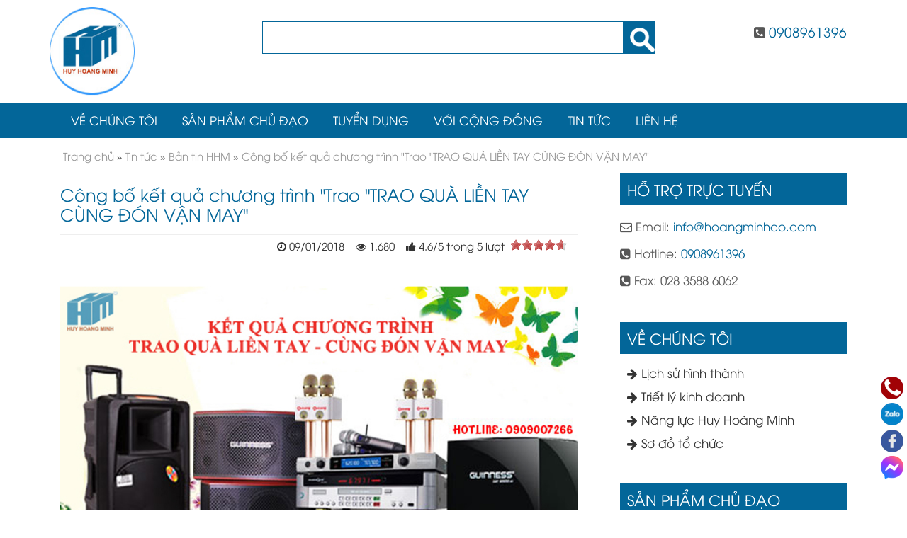

--- FILE ---
content_type: text/html; charset=utf-8
request_url: https://hhm.vn/cong-bo-ket-qua-chuong-trinh-trao-qua-lien-tay-cung-don-van-may-b371.php
body_size: 15849
content:

<!DOCTYPE html>
<html lang="vi">
<head><title>
	Công bố kết quả chương trình "Trao "TRAO QUÀ LIỀN TAY CÙNG ĐÓN VẬN MAY"
</title><meta charset="utf-8" /><meta name="geo.region" content="VN" /><meta name="geo.placename" content="Tp. Hồ Chí Minh" /><meta name="geo.position" content="21.077803,105.786817" /><meta property="fb:app_id" content="1650715971862629 " /><meta property="fb:admins" content="1460610925" /><meta name="viewport" content="width=device-width, initial-scale=1" /><link rel="alternate" type="application/rss+xml" title="Huy Hoàng Minh." href="https://hhm.vn/feed/" /><link rel="canonical" href="https://hhm.vn/cong-bo-ket-qua-chuong-trinh-trao-qua-lien-tay-cung-don-van-may-b371.php" /><link rel="amphtml" href="https://amp.hhm.vn/cong-bo-ket-qua-chuong-trinh-trao-qua-lien-tay-cung-don-van-may-b371.php" /><meta property="og:title" content="Công bố kết quả chương trình "Trao "TRAO QUÀ LIỀN TAY CÙNG ĐÓN VẬN MAY""/><meta property="og:description" content="Trước hết Công ty Huy Hoàng Minh xin gửi lời cảm ơn chân thành đến tất cả Quý khách hàng, Đối tác đã luôn ủng hộ công ty trong suốt thời gian qua và đã nhiệt tình tham gia chương trình của Huy Hoàng Minh.
Chương trình “Trao quà liền tay, cùng đón vận may” được Cty Huy Hoàng Minh triển khai dành cho khách hàng sử dụng các sản phẩm trong thời gian từ ngày 10/11/2017 đến hết ngày 31/12/2017 với thể thức tham gia như sau
"/><meta property="og:url" content="https://hhm.vn/cong-bo-ket-qua-chuong-trinh-trao-qua-lien-tay-cung-don-van-may-b371.php"/><meta property="og:image" content="https://hhm.vn/Uploads/News/post/images/12102021025208_congboketquachuongtrinhtraoqualientaycungdonvanmay.jpg"/><meta property="og:image:alt" content="Công bố kết quả chương trình "Trao "TRAO QUÀ LIỀN TAY CÙNG ĐÓN VẬN MAY""/><meta property="og:type" content="article"/><link rel="schema.DC" href="https://purl.org/dc/elements/1.1/" /><meta name="DC.title" content="Công bố kết quả chương trình "Trao "TRAO QUÀ LIỀN TAY CÙNG ĐÓN VẬN MAY"" /><meta name="DC.identifier" content="https://hhm.vn/cong-bo-ket-qua-chuong-trinh-trao-qua-lien-tay-cung-don-van-may-b371.php" /><meta name="DC.description" content="Trước hết Công ty Huy Hoàng Minh xin gửi lời cảm ơn chân thành đến tất cả Quý khách hàng, Đối tác đã luôn ủng hộ công ty trong suốt thời gian qua và đã nhiệt tình tham gia chương trình của Huy Hoàng Minh.
Chương trình “Trao quà liền tay, cùng đón vận may” được Cty Huy Hoàng Minh triển khai dành cho khách hàng sử dụng các sản phẩm trong thời gian từ ngày 10/11/2017 đến hết ngày 31/12/2017 với thể thức tham gia như sau
" /><meta name="DC.subject" content="CÔNG BỐ KẾT QUẢ CHƯƠNG TRÌNH - TRAO QUÀ LIỀN TAY CÙNG ĐÓN VẬN MAY, cong bo ket qua chuong trinh - trao qua lien tay cung don van may, " /><meta name="DC.language" scheme="UTF-8" content="vi" /><meta name="twitter:card" content="summary_large_image" /><meta name="twitter:site" content="@manhtunha" /><meta name="twitter:title" content="Công bố kết quả chương trình "Trao "TRAO QUÀ LIỀN TAY CÙNG ĐÓN VẬN MAY"" /><meta name="twitter:description" content="Trước hết Công ty Huy Hoàng Minh xin gửi lời cảm ơn chân thành đến tất cả Quý khách hàng, Đối tác đã luôn ủng hộ công ty trong suốt thời gian qua và đã nhiệt tình tham gia chương trình của Huy Hoàng Minh.
Chương trình “Trao quà liền tay, cùng đón vận may” được Cty Huy Hoàng Minh triển khai dành cho khách hàng sử dụng các sản phẩm trong thời gian từ ngày 10/11/2017 đến hết ngày 31/12/2017 với thể thức tham gia như sau
" /><meta name="twitter:image" content="https://hhm.vn/Uploads/News/post/images/12102021025208_congboketquachuongtrinhtraoqualientaycungdonvanmay.jpg" />

    <script src="https://hhm.vn/js/boostrap.v4.6/jquery.min.v3.5.1.js"></script>

    <!-- Popper JS -->

    <script src="https://cdnjs.cloudflare.com/ajax/libs/popper.js/1.16.0/umd/popper.min.js"></script>

    <!-- Latest compiled JavaScript -->

    <script src="https://hhm.vn/js/boostrap.v4.6/bootstrap.min.js"></script>

    <script src="https://sp.zalo.me/plugins/sdk.js"></script>

    <link rel="stylesheet" type="text/css" href="https://hhm.vn/css/Css.css?v=1" />
    <!-- Google Tag Manager -->

    <script>(function(w,d,s,l,i){w[l]=w[l]||[];w[l].push({'gtm.start':
new Date().getTime(),event:'gtm.js'});var f=d.getElementsByTagName(s)[0],
j=d.createElement(s),dl=l!='dataLayer'?'&l='+l:'';j.async=true;j.src=
'https://www.googletagmanager.com/gtm.js?id='+i+dl;f.parentNode.insertBefore(j,f);
})(window,document,'script','dataLayer','GTM-MVQD6Z3');</script>

    <!-- End Google Tag Manager -->
<meta name="robots" content="All" /><meta name="keywords" content="CÔNG BỐ KẾT QUẢ CHƯƠNG TRÌNH - TRAO QUÀ LIỀN TAY CÙNG ĐÓN VẬN MAY, cong bo ket qua chuong trinh - trao qua lien tay cung don van may, " /><meta name="description" content="Trước hết Công ty Huy Hoàng Minh xin gửi lời cảm ơn chân thành đến tất cả Quý khách hàng, Đối tác đã luôn ủng hộ công ty trong suốt thời gian qua và đã nhiệt tình tham gia chương trình của Huy Hoàng Minh.
Chương trình “Trao quà liền tay, cùng đón vận may” được Cty Huy Hoàng Minh triển khai dành cho khách hàng sử dụng các sản phẩm trong thời gian từ ngày 10/11/2017 đến hết ngày 31/12/2017 với thể thức tham gia như sau
" /><meta name="copyright" content="&amp;copy; 2021 - hhm.vn" /><meta name="robots" content="index, all" /><meta name="Area" content="Hanoi, Saigon, HoChiMinh,  Vietnam" /><meta name="resource-Type" content="Document" /><meta name="revisit-After" content="1 days" /></head>
<body>
    <!-- Google Tag Manager (noscript) -->
    <noscript>
        <iframe src="https://www.googletagmanager.com/ns.html?id=GTM-MVQD6Z3" height="0"
            width="0" style="display: none; visibility: hidden"></iframe>
    </noscript>
    <!-- End Google Tag Manager (noscript) -->
    <form name="form1" method="post" action="Default.aspx?cURL=cong-bo-ket-qua-chuong-trinh-trao-qua-lien-tay-cung-don-van-may&amp;cID=371" onsubmit="javascript:return WebForm_OnSubmit();" id="form1">
<div>
<input type="hidden" name="__EVENTTARGET" id="__EVENTTARGET" value="" />
<input type="hidden" name="__EVENTARGUMENT" id="__EVENTARGUMENT" value="" />
<input type="hidden" name="__VIEWSTATE" id="__VIEWSTATE" value="/[base64]/[base64]/[base64]/[base64]/[base64]/[base64]/dCBDw7RuZyB0eSBIdXkgSG/[base64]/DoG5nIE1pbmggdHJp4buDbiBraGFpIGTDoG5oIGNobyBraMOhY2ggaMOgbmcgc+G7rSBk4bulbmcgY8OhYyBz4bqjbiBwaOG6qW0gdHJvbmcgdGjhu51pIGdpYW4gdOG7qyBuZ8OgeSAxMC8xMS8yMDE3IMSR4bq/biBo4bq/[base64]/[base64]/oDzXoOQNBnZErBLivHQuuys6D" />
</div>

<script type="text/javascript">
//<![CDATA[
var theForm = document.forms['form1'];
if (!theForm) {
    theForm = document.form1;
}
function __doPostBack(eventTarget, eventArgument) {
    if (!theForm.onsubmit || (theForm.onsubmit() != false)) {
        theForm.__EVENTTARGET.value = eventTarget;
        theForm.__EVENTARGUMENT.value = eventArgument;
        theForm.submit();
    }
}
//]]>
</script>


<script src="/WebResource.axd?d=mKQ-qyFoG9o2R5C6YNSzWQVHhTjn_xDSMMM4rxAmtk0QnAQsPnsbwLeO2EiO_sQ-atyI86wu-EZr3CtqYpwJDUNbFSo1&amp;t=638498049712930855" type="text/javascript"></script>


<script src="/WebResource.axd?d=0y5p62Kk8W9FeQg_rMygZ8SlYmQWrOAjWnn8Ng6i8XBhIpvdqeIaGBvfnH6gUhi73TEZcN468BJyCOPg2SNcPYzBT4g1&amp;t=638498049712930855" type="text/javascript"></script>
<script type="text/javascript">
//<![CDATA[
function WebForm_OnSubmit() {
if (typeof(ValidatorOnSubmit) == "function" && ValidatorOnSubmit() == false) return false;
return true;
}
//]]>
</script>

<div>

	<input type="hidden" name="__VIEWSTATEGENERATOR" id="__VIEWSTATEGENERATOR" value="CA0B0334" />
	<input type="hidden" name="__EVENTVALIDATION" id="__EVENTVALIDATION" value="/wEWAwKkgv2UDgLr0OuEDALJnuG4DyetgDVbvE6xN/8uUprGiRZa6IFF" />
</div>
    <div id="fb-root">
    </div>

    <script>
        window.fbAsyncInit = function() {
            FB.init({
                appId: '1650715971862629',
                xfbml: true,
                version: 'v10.0'
            });
        };

        (function(d, s, id) {
            var js, fjs = d.getElementsByTagName(s)[0];
            if (d.getElementById(id)) { return; }
            js = d.createElement(s); js.id = id;
            js.src = 'https://connect.facebook.net/vi_VN/sdk/xfbml.customerchat.js';
            fjs.parentNode.insertBefore(js, fjs);
        } (document, 'script', 'facebook-jssdk'));
    </script>
    <div class="header">
        

<script type="text/javascript" src="https://hhm.vn/JS/ddsmooth/ddsmoothmenu.js"></script>

<script type="text/javascript">
    ddsmoothmenu.init({
        mainmenuid: "topmenu", //menu DIV id
        orientation: 'h', //Horizontal or vertical menu: Set to "h" or "v"
        classname: 'ddsmoothmenu', //class added to menu's outer DIV
        //customtheme: ["#1c5a80", "#18374a"],
        contentsource: "markup" //"markup" or ["container_id", "path_to_menu_file"]
    })
</script>

<script type="text/javascript">
    var tMenu = jQuery.noConflict();
    tMenu(function() {
        var pull = tMenu('#pull');
        menu = tMenu('nav ul');
        menuHeight = menu.height();

        tMenu(pull).on('click', function(e) {
            e.preventDefault();
            menu.slideToggle();
        });

        tMenu(window).resize(function() {
            var w = tMenu(window).width();
            if (w > 320 && menu.is(':hidden')) {
                menu.removeAttr('style');
            }
        });
    });
</script>

<div class='container'><div class='row'><div class='col-md-3 col-sm-12 Logo'><a href="https://hhm.vn/"><img src="https://hhm.vn/images/logo.png" alt="HHM" /></a></div><div class='col-md-6 col-sm-12 divBannerSupport'><div id="Header1_pnSearch" onkeypress="javascript:return WebForm_FireDefaultButton(event, 'Header1_btnSearch')">
	
    <input name="Header1$txtKey" type="text" id="Header1_txtKey" />
    <span id="Header1_RequiredFieldValidator2" style="color:Red;display:none;">*</span>
    <input type="submit" name="Header1$btnSearch" value="Tìm kiếm" onclick="javascript:WebForm_DoPostBackWithOptions(new WebForm_PostBackOptions(&quot;Header1$btnSearch&quot;, &quot;&quot;, true, &quot;search&quot;, &quot;&quot;, false, false))" id="Header1_btnSearch" />

</div></div><div class='col-md-3 col-sm-12 divSupport'><i class="fa fa-phone-square"></i> <a href="tel:0908961396">0908961396</a></div></div></div>
<div class="mnTop">
    <div class="container">
        <nav class='clearfix'><a href="javascript:void(0);" id="pull"> &nbsp; &nbsp; MENU</a><div id='topmenu' class='ddsmoothmenu'><ul><li><a href='https://hhm.vn/gioi-thieu-chung.php'>Về chúng tôi</a><ul><li><a href='https://hhm.vn/gioi-thieu-chung/lich-su-hinh-thanh.php'>Lịch sử hình thành</a></li><li><a href='https://hhm.vn/gioi-thieu-chung/triet-ly-kinh-doanh.php'>Triết lý kinh doanh</a></li><li><a href='https://hhm.vn/gioi-thieu-chung/nang-luc-huy-hoang-minh.php'>Năng lực Huy Hoàng Minh </a></li><li><a href='https://hhm.vn/gioi-thieu-chung/so-do-to-chuc.php'>Sơ đồ tổ chức</a></li></ul><li><a href='https://hhm.vn/san-pham-chu-dao.php'>Sản phẩm chủ đạo</a><ul><li><a href='https://hhm.vn/san-pham-chu-dao/cao-su-ky-thuat.php'>Cao su kỹ thuật</a></li><li><a href='https://hhm.vn/san-pham-chu-dao/nhua-cong-nghiep.php'>Nhựa công nghiệp</a></li><li><a href='https://hhm.vn/san-pham-chu-dao/mut-eva.php'>Mút EVA</a></li><li><a href='https://hhm.vn/san-pham-chu-dao/gia-cong-cao-su.php'>Gia công cao su</a></li></ul><li><a href='https://hhm.vn/tuyen-dung.php'>Tuyển dụng</a><ul><li><a href='https://hhm.vn/tuyen-dung/tuyen-dung-vi-tri-ke-toan.php'>Tuyển dụng vị trí kế toán</a></li><li><a href='https://hhm.vn/tuyen-dung/tuyen-dung-vi-tri-kinh-doanh.php'>Tuyển dụng vị trí kinh doanh</a></li></ul><li><a href='https://hhm.vn/voi-cong-dong.php'>Với cộng đồng</a><ul><li><a href='https://hhm.vn/voi-cong-dong/tet-se-chia.php'>Tết sẻ chia</a></li><li><a href='https://hhm.vn/voi-cong-dong/chung-tay-gop-suc.php'>Chung tay góp sức</a></li><li><a href='https://hhm.vn/voi-cong-dong/chap-canh-uoc-mo.php'>Chắp cánh ước mơ</a></li><li><a href='https://hhm.vn/voi-cong-dong/phat-com-tu-thien.php'>Phát cơm từ thiện </a></li></ul><li><a href='https://hhm.vn/tin-tuc.php'>Tin tức</a><ul><li><a href='https://hhm.vn/tin-tuc/ban-tin-hhm.php'>Bản tin HHM</a></li><li><a href='https://hhm.vn/tin-tuc/nhung-dieu-can-biet-ve-cao-su.php'>Những điều cần biết về cao su</a></li><li><a href='https://hhm.vn/tin-tuc/gia-cao-su.php'>Giá cao su</a></li></ul><li><a href='https://hhm.vn/lien-he.php'>Liên hệ </a></ul></div></nav>
    </div>
</div>


    </div>
    <div class="container">
        <div class='breadcrumbs'><div class='breadcrumbs' itemscope itemtype='http://schema.org/BreadcrumbList'><span itemprop='itemListElement' itemscope itemtype='http://schema.org/ListItem'><a href='https://hhm.vn/' itemprop='item'><span itemprop='name'>Trang chủ</span></a><meta itemprop='position' content='1' /></span> &raquo; <span itemprop='itemListElement' itemscope itemtype='http://schema.org/ListItem'><a href='https://hhm.vn/tin-tuc.php' itemprop='item'><span itemprop='name'>Tin tức</span></a><meta itemprop='position' content='2' /></span> &raquo; <span itemprop='itemListElement' itemscope itemtype='http://schema.org/ListItem'><a href='https://hhm.vn/tin-tuc/ban-tin-hhm.php' itemprop='item'><span itemprop='name'>Bản tin HHM</span></a><meta itemprop='position' content='3' /></span> &raquo; <span itemprop='itemListElement' itemscope itemtype='http://schema.org/ListItem'><a href='https://hhm.vn/cong-bo-ket-qua-chuong-trinh-trao-qua-lien-tay-cung-don-van-may-b371.php' itemprop='item'><span itemprop='name'>Công bố kết quả chương trình "Trao "TRAO QUÀ LIỀN TAY CÙNG ĐÓN VẬN MAY"</span></a><meta itemprop='position' content='4' /></span></div></div></div>
    <div class="page">
        
<link rel="stylesheet" type="text/css" href="https://hhm.vn/css/rateit.css" />

<script type="text/javascript" src="https://hhm.vn/js/rate/jquery.rateit.js"></script>

<div class="container">
    <div class="row">
        <div class="col-md-8 col-sm-12 mainContent">
            <div class='bodyContent'><div class='centerBoxWrapper'><div class='scrollWrapper'><div class='nDetail'><h1 class='nTitle'>Công bố kết quả chương trình "Trao "TRAO QUÀ LIỀN TAY CÙNG ĐÓN VẬN MAY"</h1><div class='nDate'><i class="fa fa-clock-o" title='Ngày cập nhật'></i> 09/01/2018&nbsp; &nbsp; <i class="fa fa-eye" title='Đã xem'></i> 1.680&nbsp; &nbsp; <i class="fa fa-thumbs-up" title='Đánh giá'></i> <span><span class="item"><span class="fn"><span class="rating"><span class="average"><strong>4.6</strong></span><strong>/<span class="best">5 </span></strong> trong <span class="votes"><strong>5</strong></span> lượt<span class="summary"></span></span></span></span></span>&nbsp; <div data-productid="371" class="rateit" data-rateit-value="4.6" data-rateit-resetable="false"></div></div><div class='nImage'><img src='https://hhm.vn/uploads/news/post/images/12102021025208_congboketquachuongtrinhtraoqualientaycungdonvanmay.jpg' alt='Công bố kết quả chương trình "Trao "TRAO QUÀ LIỀN TAY CÙNG ĐÓN VẬN MAY"' title='Công bố kết quả chương trình "Trao "TRAO QUÀ LIỀN TAY CÙNG ĐÓN VẬN MAY"'/></div><div class='nIntro'>Trước hết Công ty Huy Hoàng Minh xin gửi lời cảm ơn chân thành đến tất cả Quý khách hàng, Đối tác đã luôn ủng hộ công ty trong suốt thời gian qua và đã nhiệt tình tham gia chương trình của Huy Hoàng Minh.
Chương trình “Trao quà liền tay, cùng đón vận may” được Cty Huy Hoàng Minh triển khai dành cho khách hàng sử dụng các sản phẩm trong thời gian từ ngày 10/11/2017 đến hết ngày 31/12/2017 với thể thức tham gia như sau
</div><div class='nContent'>&nbsp;&nbsp;<b><span style="font-size: 12pt; line-height: 18.4px; font-family: &quot;Times New Roman&quot;, serif; background-image: initial; background-position: initial; background-size: initial; background-repeat: initial; background-attachment: initial; background-origin: initial; background-clip: initial;">Khách hàng mua hàng của Cty Huy Hoàng Minh trong thời gian trên có tổng giá trị đơn hàng:</span></b>
<p class="MsoNormal" style="margin-bottom: 0.0001pt; text-align: justify; line-height: normal;"><b><span style="font-size: 12pt; font-family: &quot;Times New Roman&quot;, serif; background-image: initial; background-position: initial; background-size: initial; background-repeat: initial; background-attachment: initial; background-origin: initial; background-clip: initial;">- Từ 15 triệu đến 50 triệu: Tặng 1 Lịch bàn + 1 Lịch block đại<o:p></o:p></span></b></p>
<p class="MsoNormal" style="margin-bottom: 0.0001pt; text-align: justify; line-height: normal;"><b><span style="font-size: 12pt; font-family: &quot;Times New Roman&quot;, serif; background-image: initial; background-position: initial; background-size: initial; background-repeat: initial; background-attachment: initial; background-origin: initial; background-clip: initial;">- Từ 50 tr đến 100 triệu: &nbsp;&nbsp; Tặng 1 Lịch bàn + 1 Lịch block đại + 1 Micro karaoke bluetooth H25<o:p></o:p></span></b></p>
<p class="MsoNormal" style="margin-bottom: 0.0001pt; text-align: justify; line-height: normal;"><b><span style="font-size: 12pt; font-family: &quot;Times New Roman&quot;, serif; background-image: initial; background-position: initial; background-size: initial; background-repeat: initial; background-attachment: initial; background-origin: initial; background-clip: initial;">- Từ 100tr đến 500 triệu: &nbsp; Tặng 1 Lịch bàn + 1 Lịch block đại + 1 Cặp loa JBL 2 tấc<o:p></o:p></span></b></p>
<p class="MsoNormal" style="margin-bottom: 0.0001pt; text-align: justify; line-height: normal;"><b><span style="font-size: 12pt; font-family: &quot;Times New Roman&quot;, serif; background-image: initial; background-position: initial; background-size: initial; background-repeat: initial; background-attachment: initial; background-origin: initial; background-clip: initial;">- Từ 500tr đến 1 tỷ : &nbsp;&nbsp;&nbsp;&nbsp;&nbsp;&nbsp;&nbsp;&nbsp;&nbsp; Tặng 1 Lịch bàn + 1 Lịch block đại + 1 Loa vali kéo Bose DK-6868 6 tấc<o:p></o:p></span></b></p>
<p class="MsoNormal" style="margin-bottom: 0.0001pt; text-align: justify; line-height: normal;"><b><span style="font-size: 12pt; font-family: &quot;Times New Roman&quot;, serif; background-image: initial; background-position: initial; background-size: initial; background-repeat: initial; background-attachment: initial; background-origin: initial; background-clip: initial;">- Từ 1 tỷ trở lên: &nbsp;&nbsp;&nbsp;&nbsp;&nbsp;&nbsp;&nbsp;&nbsp;&nbsp;&nbsp;&nbsp;&nbsp;&nbsp;&nbsp;&nbsp; Tặng 1 Lịch bàn +1 Lịch block đại + 1 Dàn karaoke (Cặp loa 2 tấc, đầu dĩa 6 số, sup, ampli, cặp micro)<o:p></o:p></span></b></p>
<p class="MsoNormal" style="margin-bottom: 0.0001pt; text-align: justify; line-height: normal;"><b><span style="font-size: 12pt; font-family: &quot;Times New Roman&quot;, serif; background-image: initial; background-position: initial; background-size: initial; background-repeat: initial; background-attachment: initial; background-origin: initial; background-clip: initial;">&nbsp;</span></b></p>
<p class="MsoNormal" style="text-align: justify;"><span style="font-size: 12pt; line-height: 18.4px; font-family: &quot;Times New Roman&quot;, serif; background-image: initial; background-position: initial; background-size: initial; background-repeat: initial; background-attachment: initial; background-origin: initial; background-clip: initial;">Sau gần 2 tháng triển khai, chương trình đã thu hút được gần 600 khách hàng tham gia. Số lượng khách hàng tham gia đông đảo chứng tỏ sức hút của chương trình cũng như sự quan tâm của khách hàng tới các sản phẩm dịch vụ Huy Hoàng Minh.<o:p></o:p></span></p>
<p class="MsoNormal" style="text-align: justify;"><span style="font-size: 12pt; line-height: 18.4px; font-family: &quot;Times New Roman&quot;, serif; background-image: initial; background-position: initial; background-size: initial; background-repeat: initial; background-attachment: initial; background-origin: initial; background-clip: initial;">Ngày 31/12/2017 kết thúc chương trình, ban tổ chức đã làm việc nghiêm túc và rõ ràng. Các đơn hàng hợp lệ, đủ điều kiện tham gia nhận giải đã được sàng lọc và công bố như sau:<o:p></o:p></span></p>
<p class="MsoNormal" style="margin-bottom: 0.0001pt; text-align: justify;"><span style="font-size: 12pt; line-height: 18.4px; font-family: &quot;Times New Roman&quot;, serif; background-image: initial; background-position: initial; background-size: initial; background-repeat: initial; background-attachment: initial; background-origin: initial; background-clip: initial;">Tổng số đơn hàng tham gia là 824( đơn đặt hàng) trong đó có 582 khách hàng (tổ chức và cá nhân)<o:p></o:p></span></p>
<p class="MsoNormal" style="margin-bottom: 0.0001pt; text-align: justify;"><span style="font-size: 12pt; line-height: 18.4px; font-family: &quot;Times New Roman&quot;, serif; background-image: initial; background-position: initial; background-size: initial; background-repeat: initial; background-attachment: initial; background-origin: initial; background-clip: initial;">Số khách hàng đủ điều kiện nhận giải là 456 khách hàng<o:p></o:p></span></p>
<p class="MsoNormal" style="text-align: justify; line-height: normal;"><span style="font-size: 12pt; font-family: &quot;Times New Roman&quot;, serif; background-image: initial; background-position: initial; background-size: initial; background-repeat: initial; background-attachment: initial; background-origin: initial; background-clip: initial;">Sau đây công ty Huy Hoàng Minh xin công bố và chúc mừng các khách hàng trúng thưởng:<o:p></o:p></span></p>
<ol start="1" type="1" style="margin-top: 0cm;">
    <li class="MsoNormal"><b><span style="font-size: 12pt; line-height: 18.4px; font-family: &quot;Times New Roman&quot;, serif; background-image: initial; background-position: initial; background-size: initial; background-repeat: initial; background-attachment: initial; background-origin: initial; background-clip: initial;">Giải đặc biệt 1 Dàn Karaoke<o:p></o:p></span></b></li>
</ol>
<p class="MsoNormal"><span style="font-size: 12pt; line-height: 18.4px; font-family: &quot;Times New Roman&quot;, serif; background-image: initial; background-position: initial; background-size: initial; background-repeat: initial; background-attachment: initial; background-origin: initial; background-clip: initial;">Xin chúc mừng 2 khách hàng thân thiết của Huy Hoàng Minh<o:p></o:p></span></p>
<table class="MsoNormalTable" border="1" cellspacing="0" cellpadding="0" width="621" style="margin-left: 12.5pt; border-collapse: collapse; border: none;">
    <tbody>
        <tr style="height: 33.5pt;">
            <td width="47" style="width: 35.45pt; border: 1pt solid windowtext; background: yellow; padding: 0cm 5.4pt; height: 33.5pt;">
            <p class="MsoNormal" align="center" style="text-align: center;"><b><span style="font-size: 13pt; line-height: 19.9333px; font-family: &quot;Times New Roman&quot;, serif; background-image: initial; background-position: initial; background-size: initial; background-repeat: initial; background-attachment: initial; background-origin: initial; background-clip: initial;">STT<o:p></o:p></span></b></p>
            </td>
            <td width="161" style="width: 120.5pt; border-top: 1pt solid windowtext; border-right: 1pt solid windowtext; border-bottom: 1pt solid windowtext; border-image: initial; border-left: none; background: yellow; padding: 0cm 5.4pt; height: 33.5pt;">
            <p class="MsoNormal" align="center" style="text-align: center;"><b><span style="font-size: 13pt; line-height: 19.9333px; font-family: &quot;Times New Roman&quot;, serif; background-image: initial; background-position: initial; background-size: initial; background-repeat: initial; background-attachment: initial; background-origin: initial; background-clip: initial;">Tên khách hàng<o:p></o:p></span></b></p>
            </td>
            <td width="142" style="width: 106.3pt; border-top: 1pt solid windowtext; border-right: 1pt solid windowtext; border-bottom: 1pt solid windowtext; border-image: initial; border-left: none; background: yellow; padding: 0cm 5.4pt; height: 33.5pt;">
            <p class="MsoNormal" align="center" style="text-align: center;"><b><span style="font-size: 13pt; line-height: 19.9333px; font-family: &quot;Times New Roman&quot;, serif; background-image: initial; background-position: initial; background-size: initial; background-repeat: initial; background-attachment: initial; background-origin: initial; background-clip: initial;">Mức qui định đạt giải<o:p></o:p></span></b></p>
            </td>
            <td width="170" style="width: 127.55pt; border-top: 1pt solid windowtext; border-right: 1pt solid windowtext; border-bottom: 1pt solid windowtext; border-image: initial; border-left: none; background: yellow; padding: 0cm 5.4pt; height: 33.5pt;">
            <p class="MsoNormal" align="center" style="text-align: center;"><b><span style="font-size: 13pt; line-height: 19.9333px; font-family: &quot;Times New Roman&quot;, serif; background-image: initial; background-position: initial; background-size: initial; background-repeat: initial; background-attachment: initial; background-origin: initial; background-clip: initial;">Tổng giá trị&nbsp;<br />
            đơn hàng<o:p></o:p></span></b></p>
            </td>
            <td width="101" style="width: 76.1pt; border-top: 1pt solid windowtext; border-right: 1pt solid windowtext; border-bottom: 1pt solid windowtext; border-image: initial; border-left: none; background: yellow; padding: 0cm 5.4pt; height: 33.5pt;">
            <p class="MsoNormal" align="center" style="text-align: center;"><b><span style="font-size: 13pt; line-height: 19.9333px; font-family: &quot;Times New Roman&quot;, serif; background-image: initial; background-position: initial; background-size: initial; background-repeat: initial; background-attachment: initial; background-origin: initial; background-clip: initial;">Khu vực<o:p></o:p></span></b></p>
            </td>
        </tr>
        <tr style="height: 17.15pt;">
            <td width="47" style="width: 35.45pt; border-right: 1pt solid windowtext; border-bottom: 1pt solid windowtext; border-left: 1pt solid windowtext; border-image: initial; border-top: none; padding: 0cm 5.4pt; height: 17.15pt;">
            <p class="MsoNormal" align="center" style="text-align: center;"><span style="font-size: 13pt; line-height: 19.9333px; font-family: &quot;Times New Roman&quot;, serif; background-image: initial; background-position: initial; background-size: initial; background-repeat: initial; background-attachment: initial; background-origin: initial; background-clip: initial;">01<o:p></o:p></span></p>
            </td>
            <td width="161" style="width: 120.5pt; border-top: none; border-left: none; border-bottom: 1pt solid windowtext; border-right: 1pt solid windowtext; padding: 0cm 5.4pt; height: 17.15pt;">
            <p class="MsoNormal" align="center" style="text-align: center;"><span style="font-size: 13pt; line-height: 19.9333px; font-family: &quot;Times New Roman&quot;, serif; background-image: initial; background-position: initial; background-size: initial; background-repeat: initial; background-attachment: initial; background-origin: initial; background-clip: initial;">Nguyễn Hoàng Sơn<o:p></o:p></span></p>
            </td>
            <td width="142" style="width: 106.3pt; border-top: none; border-left: none; border-bottom: 1pt solid windowtext; border-right: 1pt solid windowtext; padding: 0cm 5.4pt; height: 17.15pt;">
            <p class="MsoNormal" align="center" style="text-align: center;"><span style="font-size: 13pt; line-height: 19.9333px; font-family: &quot;Times New Roman&quot;, serif; background-image: initial; background-position: initial; background-size: initial; background-repeat: initial; background-attachment: initial; background-origin: initial; background-clip: initial;">Trên 1 tỷ đồng<o:p></o:p></span></p>
            </td>
            <td width="170" style="width: 127.55pt; border-top: none; border-left: none; border-bottom: 1pt solid windowtext; border-right: 1pt solid windowtext; padding: 0cm 5.4pt; height: 17.15pt;">
            <p class="MsoNormal" align="center" style="text-align: center;"><span style="font-size: 13pt; line-height: 19.9333px; font-family: &quot;Times New Roman&quot;, serif; background-image: initial; background-position: initial; background-size: initial; background-repeat: initial; background-attachment: initial; background-origin: initial; background-clip: initial;">1.201.050.000<o:p></o:p></span></p>
            </td>
            <td width="101" style="width: 76.1pt; border-top: none; border-left: none; border-bottom: 1pt solid windowtext; border-right: 1pt solid windowtext; padding: 0cm 5.4pt; height: 17.15pt;">
            <p class="MsoNormal" align="center" style="text-align: center;"><span style="font-size: 13pt; line-height: 19.9333px; font-family: &quot;Times New Roman&quot;, serif; background-image: initial; background-position: initial; background-size: initial; background-repeat: initial; background-attachment: initial; background-origin: initial; background-clip: initial;">Đà Nẵng<o:p></o:p></span></p>
            </td>
        </tr>
        <tr style="height: 26pt;">
            <td width="47" style="width: 35.45pt; border-right: 1pt solid windowtext; border-bottom: 1pt solid windowtext; border-left: 1pt solid windowtext; border-image: initial; border-top: none; padding: 0cm 5.4pt; height: 26pt;">
            <p class="MsoNormal" align="center" style="text-align: center;"><span style="font-size: 13pt; line-height: 19.9333px; font-family: &quot;Times New Roman&quot;, serif; background-image: initial; background-position: initial; background-size: initial; background-repeat: initial; background-attachment: initial; background-origin: initial; background-clip: initial;">02<o:p></o:p></span></p>
            </td>
            <td width="161" style="width: 120.5pt; border-top: none; border-left: none; border-bottom: 1pt solid windowtext; border-right: 1pt solid windowtext; padding: 0cm 5.4pt; height: 26pt;">
            <p class="MsoNormal" align="center" style="text-align: center;"><span style="font-size: 13pt; line-height: 19.9333px; font-family: &quot;Times New Roman&quot;, serif; background-image: initial; background-position: initial; background-size: initial; background-repeat: initial; background-attachment: initial; background-origin: initial; background-clip: initial;">Nguyễn Minh Sang<o:p></o:p></span></p>
            </td>
            <td width="142" style="width: 106.3pt; border-top: none; border-left: none; border-bottom: 1pt solid windowtext; border-right: 1pt solid windowtext; padding: 0cm 5.4pt; height: 26pt;">
            <p class="MsoNormal" align="center" style="text-align: center;"><span style="font-size: 13pt; line-height: 19.9333px; font-family: &quot;Times New Roman&quot;, serif; background-image: initial; background-position: initial; background-size: initial; background-repeat: initial; background-attachment: initial; background-origin: initial; background-clip: initial;">Trên 1 tỷ đồng<o:p></o:p></span></p>
            </td>
            <td width="170" style="width: 127.55pt; border-top: none; border-left: none; border-bottom: 1pt solid windowtext; border-right: 1pt solid windowtext; padding: 0cm 5.4pt; height: 26pt;">
            <p class="MsoNormal" align="center" style="text-align: center;"><span style="font-size: 13pt; line-height: 19.9333px; font-family: &quot;Times New Roman&quot;, serif; background-image: initial; background-position: initial; background-size: initial; background-repeat: initial; background-attachment: initial; background-origin: initial; background-clip: initial;">1.082.679.500<o:p></o:p></span></p>
            </td>
            <td width="101" style="width: 76.1pt; border-top: none; border-left: none; border-bottom: 1pt solid windowtext; border-right: 1pt solid windowtext; padding: 0cm 5.4pt; height: 26pt;">
            <p class="MsoNormal" align="center" style="text-align: center;"><span style="font-size: 13pt; line-height: 19.9333px; font-family: &quot;Times New Roman&quot;, serif; background-image: initial; background-position: initial; background-size: initial; background-repeat: initial; background-attachment: initial; background-origin: initial; background-clip: initial;">Tp HCM<o:p></o:p></span></p>
            </td>
        </tr>
    </tbody>
</table>
<p class="MsoNormal"><span style="font-size: 13pt; line-height: 19.9333px; font-family: &quot;Times New Roman&quot;, serif; background-image: initial; background-position: initial; background-size: initial; background-repeat: initial; background-attachment: initial; background-origin: initial; background-clip: initial;">&nbsp;</span></p>
<ol start="2" type="1" style="margin-top: 0cm;">
    <li class="MsoNormal"><b><span style="font-size: 13pt; line-height: 19.9333px; font-family: &quot;Times New Roman&quot;, serif; background-image: initial; background-position: initial; background-size: initial; background-repeat: initial; background-attachment: initial; background-origin: initial; background-clip: initial;">Giải nhất&nbsp;</span></b><b><span style="font-size: 12pt; line-height: 18.4px; font-family: &quot;Times New Roman&quot;, serif;">Loa Vali kéo Bose DK-6868 6 tấc: 06 khách hàng<o:p></o:p></span></b></li>
</ol>
<table class="MsoNormalTable" border="1" cellspacing="0" cellpadding="0" style="margin-left: 12.5pt; border-collapse: collapse; border: none;">
    <tbody>
        <tr style="height: 27.1pt;">
            <td width="47" style="width: 35.45pt; border: 1pt solid windowtext; background: yellow; padding: 0cm 5.4pt; height: 27.1pt;">
            <p class="MsoNormal" align="center" style="text-align: center;"><b><span style="font-size: 13pt; line-height: 19.9333px; font-family: &quot;Times New Roman&quot;, serif; background-image: initial; background-position: initial; background-size: initial; background-repeat: initial; background-attachment: initial; background-origin: initial; background-clip: initial;">STT<o:p></o:p></span></b></p>
            </td>
            <td width="161" style="width: 120.5pt; border-top: 1pt solid windowtext; border-right: 1pt solid windowtext; border-bottom: 1pt solid windowtext; border-image: initial; border-left: none; background: yellow; padding: 0cm 5.4pt; height: 27.1pt;">
            <p class="MsoNormal" align="center" style="text-align: center;"><b><span style="font-size: 13pt; line-height: 19.9333px; font-family: &quot;Times New Roman&quot;, serif; background-image: initial; background-position: initial; background-size: initial; background-repeat: initial; background-attachment: initial; background-origin: initial; background-clip: initial;">Tên khách hàng<o:p></o:p></span></b></p>
            </td>
            <td width="142" style="width: 106.3pt; border-top: 1pt solid windowtext; border-right: 1pt solid windowtext; border-bottom: 1pt solid windowtext; border-image: initial; border-left: none; background: yellow; padding: 0cm 5.4pt; height: 27.1pt;">
            <p class="MsoNormal" align="center" style="text-align: center;"><b><span style="font-size: 13pt; line-height: 19.9333px; font-family: &quot;Times New Roman&quot;, serif; background-image: initial; background-position: initial; background-size: initial; background-repeat: initial; background-attachment: initial; background-origin: initial; background-clip: initial;">Mức qui định đạt giải<o:p></o:p></span></b></p>
            </td>
            <td width="170" style="width: 127.55pt; border-top: 1pt solid windowtext; border-right: 1pt solid windowtext; border-bottom: 1pt solid windowtext; border-image: initial; border-left: none; background: yellow; padding: 0cm 5.4pt; height: 27.1pt;">
            <p class="MsoNormal" align="center" style="text-align: center;"><b><span style="font-size: 13pt; line-height: 19.9333px; font-family: &quot;Times New Roman&quot;, serif; background-image: initial; background-position: initial; background-size: initial; background-repeat: initial; background-attachment: initial; background-origin: initial; background-clip: initial;">Tổng giá trị&nbsp;<br />
            đơn hàng<o:p></o:p></span></b></p>
            </td>
            <td width="104" style="width: 78pt; border-top: 1pt solid windowtext; border-right: 1pt solid windowtext; border-bottom: 1pt solid windowtext; border-image: initial; border-left: none; background: yellow; padding: 0cm 5.4pt; height: 27.1pt;">
            <p class="MsoNormal" align="center" style="text-align: center;"><b><span style="font-size: 13pt; line-height: 19.9333px; font-family: &quot;Times New Roman&quot;, serif; background-image: initial; background-position: initial; background-size: initial; background-repeat: initial; background-attachment: initial; background-origin: initial; background-clip: initial;">Khu vực<o:p></o:p></span></b></p>
            </td>
        </tr>
        <tr style="height: 27.1pt;">
            <td width="47" style="width: 35.45pt; border-right: 1pt solid windowtext; border-bottom: 1pt solid windowtext; border-left: 1pt solid windowtext; border-image: initial; border-top: none; padding: 0cm 5.4pt; height: 27.1pt;">
            <p class="MsoNormal" align="center" style="text-align: center;"><span style="font-size: 12pt; line-height: 18.4px; font-family: &quot;Times New Roman&quot;, serif;">01<o:p></o:p></span></p>
            </td>
            <td width="161" style="width: 120.5pt; border-top: none; border-left: none; border-bottom: 1pt solid windowtext; border-right: 1pt solid windowtext; padding: 0cm 5.4pt; height: 27.1pt;">
            <p class="MsoNormal"><span style="font-size: 12pt; line-height: 18.4px; font-family: &quot;Times New Roman&quot;, serif;">Trần Tuyết Nghi<o:p></o:p></span></p>
            </td>
            <td width="142" style="width: 106.3pt; border-top: none; border-left: none; border-bottom: 1pt solid windowtext; border-right: 1pt solid windowtext; padding: 0cm 5.4pt; height: 27.1pt;">
            <p class="MsoNormal" align="center" style="text-align: center;"><span style="font-size: 12pt; line-height: 18.4px; font-family: &quot;Times New Roman&quot;, serif;">500 triệu &ndash; 1 tỷ<o:p></o:p></span></p>
            </td>
            <td width="170" style="width: 127.55pt; border-top: none; border-left: none; border-bottom: 1pt solid windowtext; border-right: 1pt solid windowtext; padding: 0cm 5.4pt; height: 27.1pt;">
            <p class="MsoNormal" align="center" style="text-align: center;"><span style="font-size: 12pt; line-height: 18.4px; font-family: &quot;Times New Roman&quot;, serif;">682.500.000<o:p></o:p></span></p>
            </td>
            <td width="104" style="width: 78pt; border-top: none; border-left: none; border-bottom: 1pt solid windowtext; border-right: 1pt solid windowtext; padding: 0cm 5.4pt; height: 27.1pt;">
            <p class="MsoNormal"><span style="font-size: 12pt; line-height: 18.4px; font-family: &quot;Times New Roman&quot;, serif;">Tp.HCM<o:p></o:p></span></p>
            </td>
        </tr>
        <tr style="height: 26.35pt;">
            <td width="47" style="width: 35.45pt; border-right: 1pt solid windowtext; border-bottom: 1pt solid windowtext; border-left: 1pt solid windowtext; border-image: initial; border-top: none; padding: 0cm 5.4pt; height: 26.35pt;">
            <p class="MsoNormal" align="center" style="text-align: center;"><span style="font-size: 12pt; line-height: 18.4px; font-family: &quot;Times New Roman&quot;, serif;">02<o:p></o:p></span></p>
            </td>
            <td width="161" style="width: 120.5pt; border-top: none; border-left: none; border-bottom: 1pt solid windowtext; border-right: 1pt solid windowtext; padding: 0cm 5.4pt; height: 26.35pt;">
            <p class="MsoNormal"><span style="font-size: 12pt; line-height: 18.4px; font-family: &quot;Times New Roman&quot;, serif;">Nguyễn Văn Đức<o:p></o:p></span></p>
            </td>
            <td width="142" style="width: 106.3pt; border-top: none; border-left: none; border-bottom: 1pt solid windowtext; border-right: 1pt solid windowtext; padding: 0cm 5.4pt; height: 26.35pt;">
            <p class="MsoNormal" align="center" style="text-align: center;"><span style="font-size: 12pt; line-height: 18.4px; font-family: &quot;Times New Roman&quot;, serif;">500 triệu &ndash; 1 tỷ<o:p></o:p></span></p>
            </td>
            <td width="170" style="width: 127.55pt; border-top: none; border-left: none; border-bottom: 1pt solid windowtext; border-right: 1pt solid windowtext; padding: 0cm 5.4pt; height: 26.35pt;">
            <p class="MsoNormal" align="center" style="text-align: center;"><span style="font-size: 12pt; line-height: 18.4px; font-family: &quot;Times New Roman&quot;, serif;">503.746.000<o:p></o:p></span></p>
            </td>
            <td width="104" style="width: 78pt; border-top: none; border-left: none; border-bottom: 1pt solid windowtext; border-right: 1pt solid windowtext; padding: 0cm 5.4pt; height: 26.35pt;">
            <p class="MsoNormal"><span style="font-size: 12pt; line-height: 18.4px; font-family: &quot;Times New Roman&quot;, serif;">Bình Dương<o:p></o:p></span></p>
            </td>
        </tr>
        <tr style="height: 26.35pt;">
            <td width="47" style="width: 35.45pt; border-right: 1pt solid windowtext; border-bottom: 1pt solid windowtext; border-left: 1pt solid windowtext; border-image: initial; border-top: none; padding: 0cm 5.4pt; height: 26.35pt;">
            <p class="MsoNormal" align="center" style="text-align: center;"><span style="font-size: 12pt; line-height: 18.4px; font-family: &quot;Times New Roman&quot;, serif;">03<o:p></o:p></span></p>
            </td>
            <td width="161" style="width: 120.5pt; border-top: none; border-left: none; border-bottom: 1pt solid windowtext; border-right: 1pt solid windowtext; padding: 0cm 5.4pt; height: 26.35pt;">
            <p class="MsoNormal"><span style="font-size: 12pt; line-height: 18.4px; font-family: &quot;Times New Roman&quot;, serif;">Trần Công Văn<o:p></o:p></span></p>
            </td>
            <td width="142" style="width: 106.3pt; border-top: none; border-left: none; border-bottom: 1pt solid windowtext; border-right: 1pt solid windowtext; padding: 0cm 5.4pt; height: 26.35pt;">
            <p class="MsoNormal" align="center" style="text-align: center;"><span style="font-size: 12pt; line-height: 18.4px; font-family: &quot;Times New Roman&quot;, serif;">500 triệu &ndash; 1 tỷ<o:p></o:p></span></p>
            </td>
            <td width="170" style="width: 127.55pt; border-top: none; border-left: none; border-bottom: 1pt solid windowtext; border-right: 1pt solid windowtext; padding: 0cm 5.4pt; height: 26.35pt;">
            <p class="MsoNormal" align="center" style="text-align: center;"><span style="font-size: 12pt; line-height: 18.4px; font-family: &quot;Times New Roman&quot;, serif;">650.000.000<o:p></o:p></span></p>
            </td>
            <td width="104" style="width: 78pt; border-top: none; border-left: none; border-bottom: 1pt solid windowtext; border-right: 1pt solid windowtext; padding: 0cm 5.4pt; height: 26.35pt;">
            <p class="MsoNormal"><span style="font-size: 12pt; line-height: 18.4px; font-family: &quot;Times New Roman&quot;, serif;">Tp.HCM<o:p></o:p></span></p>
            </td>
        </tr>
        <tr style="height: 26.35pt;">
            <td width="47" style="width: 35.45pt; border-right: 1pt solid windowtext; border-bottom: 1pt solid windowtext; border-left: 1pt solid windowtext; border-image: initial; border-top: none; padding: 0cm 5.4pt; height: 26.35pt;">
            <p class="MsoNormal" align="center" style="text-align: center;"><span style="font-size: 12pt; line-height: 18.4px; font-family: &quot;Times New Roman&quot;, serif;">04<o:p></o:p></span></p>
            </td>
            <td width="161" style="width: 120.5pt; border-top: none; border-left: none; border-bottom: 1pt solid windowtext; border-right: 1pt solid windowtext; padding: 0cm 5.4pt; height: 26.35pt;">
            <p class="MsoNormal"><span style="font-size: 12pt; line-height: 18.4px; font-family: &quot;Times New Roman&quot;, serif;">Hồ Phi Thịnh<o:p></o:p></span></p>
            </td>
            <td width="142" style="width: 106.3pt; border-top: none; border-left: none; border-bottom: 1pt solid windowtext; border-right: 1pt solid windowtext; padding: 0cm 5.4pt; height: 26.35pt;">
            <p class="MsoNormal" align="center" style="text-align: center;"><span style="font-size: 12pt; line-height: 18.4px; font-family: &quot;Times New Roman&quot;, serif;">500 triệu &ndash; 1 tỷ<o:p></o:p></span></p>
            </td>
            <td width="170" style="width: 127.55pt; border-top: none; border-left: none; border-bottom: 1pt solid windowtext; border-right: 1pt solid windowtext; padding: 0cm 5.4pt; height: 26.35pt;">
            <p class="MsoNormal" align="center" style="text-align: center;"><span style="font-size: 12pt; line-height: 18.4px; font-family: &quot;Times New Roman&quot;, serif;">515.236.500<o:p></o:p></span></p>
            </td>
            <td width="104" style="width: 78pt; border-top: none; border-left: none; border-bottom: 1pt solid windowtext; border-right: 1pt solid windowtext; padding: 0cm 5.4pt; height: 26.35pt;">
            <p class="MsoNormal"><span style="font-size: 12pt; line-height: 18.4px; font-family: &quot;Times New Roman&quot;, serif;">Đồng Nai<o:p></o:p></span></p>
            </td>
        </tr>
        <tr style="height: 26.35pt;">
            <td width="47" style="width: 35.45pt; border-right: 1pt solid windowtext; border-bottom: 1pt solid windowtext; border-left: 1pt solid windowtext; border-image: initial; border-top: none; padding: 0cm 5.4pt; height: 26.35pt;">
            <p class="MsoNormal" align="center" style="text-align: center;"><span style="font-size: 12pt; line-height: 18.4px; font-family: &quot;Times New Roman&quot;, serif;">05<o:p></o:p></span></p>
            </td>
            <td width="161" style="width: 120.5pt; border-top: none; border-left: none; border-bottom: 1pt solid windowtext; border-right: 1pt solid windowtext; padding: 0cm 5.4pt; height: 26.35pt;">
            <p class="MsoNormal"><span style="font-size: 12pt; line-height: 18.4px; font-family: &quot;Times New Roman&quot;, serif;">Nguyễn Thị Cẩm Vân<o:p></o:p></span></p>
            </td>
            <td width="142" style="width: 106.3pt; border-top: none; border-left: none; border-bottom: 1pt solid windowtext; border-right: 1pt solid windowtext; padding: 0cm 5.4pt; height: 26.35pt;">
            <p class="MsoNormal" align="center" style="text-align: center;"><span style="font-size: 12pt; line-height: 18.4px; font-family: &quot;Times New Roman&quot;, serif;">500 triệu &ndash; 1 tỷ<o:p></o:p></span></p>
            </td>
            <td width="170" style="width: 127.55pt; border-top: none; border-left: none; border-bottom: 1pt solid windowtext; border-right: 1pt solid windowtext; padding: 0cm 5.4pt; height: 26.35pt;">
            <p class="MsoNormal" align="center" style="text-align: center;"><span style="font-size: 12pt; line-height: 18.4px; font-family: &quot;Times New Roman&quot;, serif;">562.200.000<o:p></o:p></span></p>
            </td>
            <td width="104" style="width: 78pt; border-top: none; border-left: none; border-bottom: 1pt solid windowtext; border-right: 1pt solid windowtext; padding: 0cm 5.4pt; height: 26.35pt;">
            <p class="MsoNormal"><span style="font-size: 12pt; line-height: 18.4px; font-family: &quot;Times New Roman&quot;, serif;">Hà Nội<o:p></o:p></span></p>
            </td>
        </tr>
        <tr style="height: 27.1pt;">
            <td width="47" style="width: 35.45pt; border-right: 1pt solid windowtext; border-bottom: 1pt solid windowtext; border-left: 1pt solid windowtext; border-image: initial; border-top: none; padding: 0cm 5.4pt; height: 27.1pt;">
            <p class="MsoNormal" align="center" style="text-align: center;"><span style="font-size: 12pt; line-height: 18.4px; font-family: &quot;Times New Roman&quot;, serif;">06<o:p></o:p></span></p>
            </td>
            <td width="161" style="width: 120.5pt; border-top: none; border-left: none; border-bottom: 1pt solid windowtext; border-right: 1pt solid windowtext; padding: 0cm 5.4pt; height: 27.1pt;">
            <p class="MsoNormal"><span style="font-size: 12pt; line-height: 18.4px; font-family: &quot;Times New Roman&quot;, serif;">Phạm Thị Ngọc Hiếu<o:p></o:p></span></p>
            </td>
            <td width="142" style="width: 106.3pt; border-top: none; border-left: none; border-bottom: 1pt solid windowtext; border-right: 1pt solid windowtext; padding: 0cm 5.4pt; height: 27.1pt;">
            <p class="MsoNormal" align="center" style="text-align: center;"><span style="font-size: 12pt; line-height: 18.4px; font-family: &quot;Times New Roman&quot;, serif;">500 triệu &ndash; 1 tỷ<o:p></o:p></span></p>
            </td>
            <td width="170" style="width: 127.55pt; border-top: none; border-left: none; border-bottom: 1pt solid windowtext; border-right: 1pt solid windowtext; padding: 0cm 5.4pt; height: 27.1pt;">
            <p class="MsoNormal" align="center" style="text-align: center;"><span style="font-size: 12pt; line-height: 18.4px; font-family: &quot;Times New Roman&quot;, serif;">768.080.500<o:p></o:p></span></p>
            </td>
            <td width="104" style="width: 78pt; border-top: none; border-left: none; border-bottom: 1pt solid windowtext; border-right: 1pt solid windowtext; padding: 0cm 5.4pt; height: 27.1pt;">
            <p class="MsoNormal"><span style="font-size: 12pt; line-height: 18.4px; font-family: &quot;Times New Roman&quot;, serif;">Vũng Tàu<o:p></o:p></span></p>
            </td>
        </tr>
    </tbody>
</table>
<p class="MsoNormal" style="margin-left: 36pt;"><span style="font-size: 12pt; line-height: 18.4px; font-family: &quot;Times New Roman&quot;, serif;">&nbsp;</span></p>
<ol start="3" type="1" style="margin-top: 0cm;">
    <li class="MsoNormal"><b><span style="font-size: 12pt; line-height: 18.4px; font-family: &quot;Times New Roman&quot;, serif;">Giải nhì Cặp Loa JBL 2 tấc: 14 khách hàng<o:p></o:p></span></b></li>
</ol>
<table class="MsoNormalTable" border="1" cellspacing="0" cellpadding="0" style="margin-left: 12.5pt; border-collapse: collapse; border: none;">
    <tbody>
        <tr style="height: 27.1pt;">
            <td width="47" style="width: 35.45pt; border: 1pt solid windowtext; background: yellow; padding: 0cm 5.4pt; height: 27.1pt;">
            <p class="MsoNormal" align="center" style="text-align: center;"><b><span style="font-size: 13pt; line-height: 19.9333px; font-family: &quot;Times New Roman&quot;, serif; background-image: initial; background-position: initial; background-size: initial; background-repeat: initial; background-attachment: initial; background-origin: initial; background-clip: initial;">STT<o:p></o:p></span></b></p>
            </td>
            <td width="161" style="width: 120.5pt; border-top: 1pt solid windowtext; border-right: 1pt solid windowtext; border-bottom: 1pt solid windowtext; border-image: initial; border-left: none; background: yellow; padding: 0cm 5.4pt; height: 27.1pt;">
            <p class="MsoNormal" align="center" style="text-align: center;"><b><span style="font-size: 13pt; line-height: 19.9333px; font-family: &quot;Times New Roman&quot;, serif; background-image: initial; background-position: initial; background-size: initial; background-repeat: initial; background-attachment: initial; background-origin: initial; background-clip: initial;">Tên khách hàng<o:p></o:p></span></b></p>
            </td>
            <td width="151" style="width: 4cm; border-top: 1pt solid windowtext; border-right: 1pt solid windowtext; border-bottom: 1pt solid windowtext; border-image: initial; border-left: none; background: yellow; padding: 0cm 5.4pt; height: 27.1pt;">
            <p class="MsoNormal" align="center" style="text-align: center;"><b><span style="font-size: 13pt; line-height: 19.9333px; font-family: &quot;Times New Roman&quot;, serif; background-image: initial; background-position: initial; background-size: initial; background-repeat: initial; background-attachment: initial; background-origin: initial; background-clip: initial;">Mức qui định đạt giải<o:p></o:p></span></b></p>
            </td>
            <td width="161" style="width: 120.45pt; border-top: 1pt solid windowtext; border-right: 1pt solid windowtext; border-bottom: 1pt solid windowtext; border-image: initial; border-left: none; background: yellow; padding: 0cm 5.4pt; height: 27.1pt;">
            <p class="MsoNormal" align="center" style="text-align: center;"><b><span style="font-size: 13pt; line-height: 19.9333px; font-family: &quot;Times New Roman&quot;, serif; background-image: initial; background-position: initial; background-size: initial; background-repeat: initial; background-attachment: initial; background-origin: initial; background-clip: initial;">Tổng giá trị&nbsp;<br />
            đơn hàng<o:p></o:p></span></b></p>
            </td>
            <td width="104" style="width: 78pt; border-top: 1pt solid windowtext; border-right: 1pt solid windowtext; border-bottom: 1pt solid windowtext; border-image: initial; border-left: none; background: yellow; padding: 0cm 5.4pt; height: 27.1pt;">
            <p class="MsoNormal" align="center" style="text-align: center;"><b><span style="font-size: 13pt; line-height: 19.9333px; font-family: &quot;Times New Roman&quot;, serif; background-image: initial; background-position: initial; background-size: initial; background-repeat: initial; background-attachment: initial; background-origin: initial; background-clip: initial;">Khu vực<o:p></o:p></span></b></p>
            </td>
        </tr>
        <tr style="height: 26.35pt;">
            <td width="47" style="width: 35.45pt; border-right: 1pt solid windowtext; border-bottom: 1pt solid windowtext; border-left: 1pt solid windowtext; border-image: initial; border-top: none; padding: 0cm 5.4pt; height: 26.35pt;">
            <p class="MsoNormal" align="center" style="text-align: center;"><span style="font-size: 12pt; line-height: 18.4px; font-family: &quot;Times New Roman&quot;, serif;">01<o:p></o:p></span></p>
            </td>
            <td width="161" style="width: 120.5pt; border-top: none; border-left: none; border-bottom: 1pt solid windowtext; border-right: 1pt solid windowtext; padding: 0cm 5.4pt; height: 26.35pt;">
            <p class="MsoNormal"><span style="font-size: 12pt; line-height: 18.4px; font-family: &quot;Times New Roman&quot;, serif;">Nguyễn Thu Trang<o:p></o:p></span></p>
            </td>
            <td width="151" style="width: 4cm; border-top: none; border-left: none; border-bottom: 1pt solid windowtext; border-right: 1pt solid windowtext; padding: 0cm 5.4pt; height: 26.35pt;">
            <p class="MsoNormal" align="center" style="text-align: center;"><span style="font-size: 12pt; line-height: 18.4px; font-family: &quot;Times New Roman&quot;, serif;">100 triệu &ndash; 500 triệu<o:p></o:p></span></p>
            </td>
            <td width="161" style="width: 120.45pt; border-top: none; border-left: none; border-bottom: 1pt solid windowtext; border-right: 1pt solid windowtext; padding: 0cm 5.4pt; height: 26.35pt;">
            <p class="MsoNormal" align="center" style="text-align: center;"><span style="font-size: 12pt; line-height: 18.4px; font-family: &quot;Times New Roman&quot;, serif;">361.125.000<o:p></o:p></span></p>
            </td>
            <td width="104" style="width: 78pt; border-top: none; border-left: none; border-bottom: 1pt solid windowtext; border-right: 1pt solid windowtext; padding: 0cm 5.4pt; height: 26.35pt;">
            <p class="MsoNormal"><span style="font-size: 12pt; line-height: 18.4px; font-family: &quot;Times New Roman&quot;, serif;">Tp.HCM<o:p></o:p></span></p>
            </td>
        </tr>
        <tr style="height: 26.35pt;">
            <td width="47" style="width: 35.45pt; border-right: 1pt solid windowtext; border-bottom: 1pt solid windowtext; border-left: 1pt solid windowtext; border-image: initial; border-top: none; padding: 0cm 5.4pt; height: 26.35pt;">
            <p class="MsoNormal" align="center" style="text-align: center;"><span style="font-size: 12pt; line-height: 18.4px; font-family: &quot;Times New Roman&quot;, serif;">02<o:p></o:p></span></p>
            </td>
            <td width="161" style="width: 120.5pt; border-top: none; border-left: none; border-bottom: 1pt solid windowtext; border-right: 1pt solid windowtext; padding: 0cm 5.4pt; height: 26.35pt;">
            <p class="MsoNormal"><span style="font-size: 12pt; line-height: 18.4px; font-family: &quot;Times New Roman&quot;, serif;">Lâm Văn Đức<o:p></o:p></span></p>
            </td>
            <td width="151" style="width: 4cm; border-top: none; border-left: none; border-bottom: 1pt solid windowtext; border-right: 1pt solid windowtext; padding: 0cm 5.4pt; height: 26.35pt;">
            <p class="MsoNormal" align="center" style="text-align: center;"><span style="font-size: 12pt; line-height: 18.4px; font-family: &quot;Times New Roman&quot;, serif;">100 triệu &ndash; 500 triệu</span></p>
            </td>
            <td width="161" style="width: 120.45pt; border-top: none; border-left: none; border-bottom: 1pt solid windowtext; border-right: 1pt solid windowtext; padding: 0cm 5.4pt; height: 26.35pt;">
            <p class="MsoNormal" align="center" style="text-align: center;"><span style="font-size: 12pt; line-height: 18.4px; font-family: &quot;Times New Roman&quot;, serif;">223.784.000<o:p></o:p></span></p>
            </td>
            <td width="104" style="width: 78pt; border-top: none; border-left: none; border-bottom: 1pt solid windowtext; border-right: 1pt solid windowtext; padding: 0cm 5.4pt; height: 26.35pt;">
            <p class="MsoNormal"><span style="font-size: 12pt; line-height: 18.4px; font-family: &quot;Times New Roman&quot;, serif;">Bình Phước<o:p></o:p></span></p>
            </td>
        </tr>
        <tr style="height: 26.35pt;">
            <td width="47" style="width: 35.45pt; border-right: 1pt solid windowtext; border-bottom: 1pt solid windowtext; border-left: 1pt solid windowtext; border-image: initial; border-top: none; padding: 0cm 5.4pt; height: 26.35pt;">
            <p class="MsoNormal" align="center" style="text-align: center;"><span style="font-size: 12pt; line-height: 18.4px; font-family: &quot;Times New Roman&quot;, serif;">03<o:p></o:p></span></p>
            </td>
            <td width="161" style="width: 120.5pt; border-top: none; border-left: none; border-bottom: 1pt solid windowtext; border-right: 1pt solid windowtext; padding: 0cm 5.4pt; height: 26.35pt;">
            <p class="MsoNormal"><span style="font-size: 12pt; line-height: 18.4px; font-family: &quot;Times New Roman&quot;, serif;">Phan Thị Anh Đào<o:p></o:p></span></p>
            </td>
            <td width="151" style="width: 4cm; border-top: none; border-left: none; border-bottom: 1pt solid windowtext; border-right: 1pt solid windowtext; padding: 0cm 5.4pt; height: 26.35pt;">
            <p class="MsoNormal" align="center" style="text-align: center;"><span style="font-size: 12pt; line-height: 18.4px; font-family: &quot;Times New Roman&quot;, serif;">100 triệu &ndash; 500 triệu</span></p>
            </td>
            <td width="161" style="width: 120.45pt; border-top: none; border-left: none; border-bottom: 1pt solid windowtext; border-right: 1pt solid windowtext; padding: 0cm 5.4pt; height: 26.35pt;">
            <p class="MsoNormal" align="center" style="text-align: center;"><span style="font-size: 12pt; line-height: 18.4px; font-family: &quot;Times New Roman&quot;, serif;">195.363.000<o:p></o:p></span></p>
            </td>
            <td width="104" style="width: 78pt; border-top: none; border-left: none; border-bottom: 1pt solid windowtext; border-right: 1pt solid windowtext; padding: 0cm 5.4pt; height: 26.35pt;">
            <p class="MsoNormal"><span style="font-size: 12pt; line-height: 18.4px; font-family: &quot;Times New Roman&quot;, serif;">Tp.HCM<o:p></o:p></span></p>
            </td>
        </tr>
        <tr style="height: 26.35pt;">
            <td width="47" style="width: 35.45pt; border-right: 1pt solid windowtext; border-bottom: 1pt solid windowtext; border-left: 1pt solid windowtext; border-image: initial; border-top: none; padding: 0cm 5.4pt; height: 26.35pt;">
            <p class="MsoNormal" align="center" style="text-align: center;"><span style="font-size: 12pt; line-height: 18.4px; font-family: &quot;Times New Roman&quot;, serif;">04<o:p></o:p></span></p>
            </td>
            <td width="161" style="width: 120.5pt; border-top: none; border-left: none; border-bottom: 1pt solid windowtext; border-right: 1pt solid windowtext; padding: 0cm 5.4pt; height: 26.35pt;">
            <p class="MsoNormal"><span style="font-size: 12pt; line-height: 18.4px; font-family: &quot;Times New Roman&quot;, serif;">Nguyễn Hoàng Hải<o:p></o:p></span></p>
            </td>
            <td width="151" style="width: 4cm; border-top: none; border-left: none; border-bottom: 1pt solid windowtext; border-right: 1pt solid windowtext; padding: 0cm 5.4pt; height: 26.35pt;">
            <p class="MsoNormal" align="center" style="text-align: center;"><span style="font-size: 12pt; line-height: 18.4px; font-family: &quot;Times New Roman&quot;, serif;">100 triệu &ndash; 500 triệu</span></p>
            </td>
            <td width="161" style="width: 120.45pt; border-top: none; border-left: none; border-bottom: 1pt solid windowtext; border-right: 1pt solid windowtext; padding: 0cm 5.4pt; height: 26.35pt;">
            <p class="MsoNormal" align="center" style="text-align: center;"><span style="font-size: 12pt; line-height: 18.4px; font-family: &quot;Times New Roman&quot;, serif;">163.200.000<o:p></o:p></span></p>
            </td>
            <td width="104" style="width: 78pt; border-top: none; border-left: none; border-bottom: 1pt solid windowtext; border-right: 1pt solid windowtext; padding: 0cm 5.4pt; height: 26.35pt;">
            <p class="MsoNormal"><span style="font-size: 12pt; line-height: 18.4px; font-family: &quot;Times New Roman&quot;, serif;">Hà Nội<o:p></o:p></span></p>
            </td>
        </tr>
        <tr style="height: 26.35pt;">
            <td width="47" style="width: 35.45pt; border-right: 1pt solid windowtext; border-bottom: 1pt solid windowtext; border-left: 1pt solid windowtext; border-image: initial; border-top: none; padding: 0cm 5.4pt; height: 26.35pt;">
            <p class="MsoNormal" align="center" style="text-align: center;"><span style="font-size: 12pt; line-height: 18.4px; font-family: &quot;Times New Roman&quot;, serif;">05<o:p></o:p></span></p>
            </td>
            <td width="161" style="width: 120.5pt; border-top: none; border-left: none; border-bottom: 1pt solid windowtext; border-right: 1pt solid windowtext; padding: 0cm 5.4pt; height: 26.35pt;">
            <p class="MsoNormal"><span style="font-size: 12pt; line-height: 18.4px; font-family: &quot;Times New Roman&quot;, serif;">Tạ Thị Hà<o:p></o:p></span></p>
            </td>
            <td width="151" style="width: 4cm; border-top: none; border-left: none; border-bottom: 1pt solid windowtext; border-right: 1pt solid windowtext; padding: 0cm 5.4pt; height: 26.35pt;">
            <p class="MsoNormal" align="center" style="text-align: center;"><span style="font-size: 12pt; line-height: 18.4px; font-family: &quot;Times New Roman&quot;, serif;">100 triệu &ndash; 500 triệu</span></p>
            </td>
            <td width="161" style="width: 120.45pt; border-top: none; border-left: none; border-bottom: 1pt solid windowtext; border-right: 1pt solid windowtext; padding: 0cm 5.4pt; height: 26.35pt;">
            <p class="MsoNormal" align="center" style="text-align: center;"><span style="font-size: 12pt; line-height: 18.4px; font-family: &quot;Times New Roman&quot;, serif;">435.602.000<o:p></o:p></span></p>
            </td>
            <td width="104" style="width: 78pt; border-top: none; border-left: none; border-bottom: 1pt solid windowtext; border-right: 1pt solid windowtext; padding: 0cm 5.4pt; height: 26.35pt;">
            <p class="MsoNormal"><span style="font-size: 12pt; line-height: 18.4px; font-family: &quot;Times New Roman&quot;, serif;">Đồng Nai<o:p></o:p></span></p>
            </td>
        </tr>
        <tr style="height: 26.35pt;">
            <td width="47" style="width: 35.45pt; border-right: 1pt solid windowtext; border-bottom: 1pt solid windowtext; border-left: 1pt solid windowtext; border-image: initial; border-top: none; padding: 0cm 5.4pt; height: 26.35pt;">
            <p class="MsoNormal" align="center" style="text-align: center;"><span style="font-size: 12pt; line-height: 18.4px; font-family: &quot;Times New Roman&quot;, serif;">06<o:p></o:p></span></p>
            </td>
            <td width="161" style="width: 120.5pt; border-top: none; border-left: none; border-bottom: 1pt solid windowtext; border-right: 1pt solid windowtext; padding: 0cm 5.4pt; height: 26.35pt;">
            <p class="MsoNormal"><span style="font-size: 12pt; line-height: 18.4px; font-family: &quot;Times New Roman&quot;, serif;">Huỳnh Thị Thanh Tân<o:p></o:p></span></p>
            </td>
            <td width="151" style="width: 4cm; border-top: none; border-left: none; border-bottom: 1pt solid windowtext; border-right: 1pt solid windowtext; padding: 0cm 5.4pt; height: 26.35pt;">
            <p class="MsoNormal" align="center" style="text-align: center;"><span style="font-size: 12pt; line-height: 18.4px; font-family: &quot;Times New Roman&quot;, serif;">100 triệu &ndash; 500 triệu</span></p>
            </td>
            <td width="161" style="width: 120.45pt; border-top: none; border-left: none; border-bottom: 1pt solid windowtext; border-right: 1pt solid windowtext; padding: 0cm 5.4pt; height: 26.35pt;">
            <p class="MsoNormal" align="center" style="text-align: center;"><span style="font-size: 12pt; line-height: 18.4px; font-family: &quot;Times New Roman&quot;, serif;">114.300.000<o:p></o:p></span></p>
            </td>
            <td width="104" style="width: 78pt; border-top: none; border-left: none; border-bottom: 1pt solid windowtext; border-right: 1pt solid windowtext; padding: 0cm 5.4pt; height: 26.35pt;">
            <p class="MsoNormal"><span style="font-size: 12pt; line-height: 18.4px; font-family: &quot;Times New Roman&quot;, serif;">Bình Dương<o:p></o:p></span></p>
            </td>
        </tr>
        <tr style="height: 26.35pt;">
            <td width="47" style="width: 35.45pt; border-right: 1pt solid windowtext; border-bottom: 1pt solid windowtext; border-left: 1pt solid windowtext; border-image: initial; border-top: none; padding: 0cm 5.4pt; height: 26.35pt;">
            <p class="MsoNormal" align="center" style="text-align: center;"><span style="font-size: 12pt; line-height: 18.4px; font-family: &quot;Times New Roman&quot;, serif;">07<o:p></o:p></span></p>
            </td>
            <td width="161" style="width: 120.5pt; border-top: none; border-left: none; border-bottom: 1pt solid windowtext; border-right: 1pt solid windowtext; padding: 0cm 5.4pt; height: 26.35pt;">
            <p class="MsoNormal"><span style="font-size: 12pt; line-height: 18.4px; font-family: &quot;Times New Roman&quot;, serif;">Anh Hiếu<o:p></o:p></span></p>
            </td>
            <td width="151" style="width: 4cm; border-top: none; border-left: none; border-bottom: 1pt solid windowtext; border-right: 1pt solid windowtext; padding: 0cm 5.4pt; height: 26.35pt;">
            <p class="MsoNormal" align="center" style="text-align: center;"><span style="font-size: 12pt; line-height: 18.4px; font-family: &quot;Times New Roman&quot;, serif;">100 triệu &ndash; 500 triệu</span></p>
            </td>
            <td width="161" style="width: 120.45pt; border-top: none; border-left: none; border-bottom: 1pt solid windowtext; border-right: 1pt solid windowtext; padding: 0cm 5.4pt; height: 26.35pt;">
            <p class="MsoNormal" align="center" style="text-align: center;"><span style="font-size: 12pt; line-height: 18.4px; font-family: &quot;Times New Roman&quot;, serif;">143.953.000<o:p></o:p></span></p>
            </td>
            <td width="104" style="width: 78pt; border-top: none; border-left: none; border-bottom: 1pt solid windowtext; border-right: 1pt solid windowtext; padding: 0cm 5.4pt; height: 26.35pt;">
            <p class="MsoNormal"><span style="font-size: 12pt; line-height: 18.4px; font-family: &quot;Times New Roman&quot;, serif;">Tp.HCM<o:p></o:p></span></p>
            </td>
        </tr>
        <tr style="height: 26.35pt;">
            <td width="47" style="width: 35.45pt; border-right: 1pt solid windowtext; border-bottom: 1pt solid windowtext; border-left: 1pt solid windowtext; border-image: initial; border-top: none; padding: 0cm 5.4pt; height: 26.35pt;">
            <p class="MsoNormal" align="center" style="text-align: center;"><span style="font-size: 12pt; line-height: 18.4px; font-family: &quot;Times New Roman&quot;, serif;">08<o:p></o:p></span></p>
            </td>
            <td width="161" style="width: 120.5pt; border-top: none; border-left: none; border-bottom: 1pt solid windowtext; border-right: 1pt solid windowtext; padding: 0cm 5.4pt; height: 26.35pt;">
            <p class="MsoNormal"><span style="font-size: 12pt; line-height: 18.4px; font-family: &quot;Times New Roman&quot;, serif;">Trương Minh Tiến<o:p></o:p></span></p>
            </td>
            <td width="151" style="width: 4cm; border-top: none; border-left: none; border-bottom: 1pt solid windowtext; border-right: 1pt solid windowtext; padding: 0cm 5.4pt; height: 26.35pt;">
            <p class="MsoNormal" align="center" style="text-align: center;"><span style="font-size: 12pt; line-height: 18.4px; font-family: &quot;Times New Roman&quot;, serif;">100 triệu &ndash; 500 triệu</span></p>
            </td>
            <td width="161" style="width: 120.45pt; border-top: none; border-left: none; border-bottom: 1pt solid windowtext; border-right: 1pt solid windowtext; padding: 0cm 5.4pt; height: 26.35pt;">
            <p class="MsoNormal" align="center" style="text-align: center;"><span style="font-size: 12pt; line-height: 18.4px; font-family: &quot;Times New Roman&quot;, serif;">233.200.500<o:p></o:p></span></p>
            </td>
            <td width="104" style="width: 78pt; border-top: none; border-left: none; border-bottom: 1pt solid windowtext; border-right: 1pt solid windowtext; padding: 0cm 5.4pt; height: 26.35pt;">
            <p class="MsoNormal"><span style="font-size: 12pt; line-height: 18.4px; font-family: &quot;Times New Roman&quot;, serif;">Vũng Tàu<o:p></o:p></span></p>
            </td>
        </tr>
        <tr style="height: 26.35pt;">
            <td width="47" style="width: 35.45pt; border-right: 1pt solid windowtext; border-bottom: 1pt solid windowtext; border-left: 1pt solid windowtext; border-image: initial; border-top: none; padding: 0cm 5.4pt; height: 26.35pt;">
            <p class="MsoNormal" align="center" style="text-align: center;"><span style="font-size: 12pt; line-height: 18.4px; font-family: &quot;Times New Roman&quot;, serif;">09<o:p></o:p></span></p>
            </td>
            <td width="161" style="width: 120.5pt; border-top: none; border-left: none; border-bottom: 1pt solid windowtext; border-right: 1pt solid windowtext; padding: 0cm 5.4pt; height: 26.35pt;">
            <p class="MsoNormal"><span style="font-size: 12pt; line-height: 18.4px; font-family: &quot;Times New Roman&quot;, serif;">Trần Trọng Phong<o:p></o:p></span></p>
            </td>
            <td width="151" style="width: 4cm; border-top: none; border-left: none; border-bottom: 1pt solid windowtext; border-right: 1pt solid windowtext; padding: 0cm 5.4pt; height: 26.35pt;">
            <p class="MsoNormal" align="center" style="text-align: center;"><span style="font-size: 12pt; line-height: 18.4px; font-family: &quot;Times New Roman&quot;, serif;">100 triệu &ndash; 500 triệu</span></p>
            </td>
            <td width="161" style="width: 120.45pt; border-top: none; border-left: none; border-bottom: 1pt solid windowtext; border-right: 1pt solid windowtext; padding: 0cm 5.4pt; height: 26.35pt;">
            <p class="MsoNormal" align="center" style="text-align: center;"><span style="font-size: 12pt; line-height: 18.4px; font-family: &quot;Times New Roman&quot;, serif;">184.820.000<o:p></o:p></span></p>
            </td>
            <td width="104" style="width: 78pt; border-top: none; border-left: none; border-bottom: 1pt solid windowtext; border-right: 1pt solid windowtext; padding: 0cm 5.4pt; height: 26.35pt;">
            <p class="MsoNormal"><span style="font-size: 12pt; line-height: 18.4px; font-family: &quot;Times New Roman&quot;, serif;">Bình Thạnh<o:p></o:p></span></p>
            </td>
        </tr>
        <tr style="height: 26.35pt;">
            <td width="47" style="width: 35.45pt; border-right: 1pt solid windowtext; border-bottom: 1pt solid windowtext; border-left: 1pt solid windowtext; border-image: initial; border-top: none; padding: 0cm 5.4pt; height: 26.35pt;">
            <p class="MsoNormal" align="center" style="text-align: center;"><span style="font-size: 12pt; line-height: 18.4px; font-family: &quot;Times New Roman&quot;, serif;">10<o:p></o:p></span></p>
            </td>
            <td width="161" style="width: 120.5pt; border-top: none; border-left: none; border-bottom: 1pt solid windowtext; border-right: 1pt solid windowtext; padding: 0cm 5.4pt; height: 26.35pt;">
            <p class="MsoNormal"><span style="font-size: 12pt; line-height: 18.4px; font-family: &quot;Times New Roman&quot;, serif;">Anh Dũng<o:p></o:p></span></p>
            </td>
            <td width="151" style="width: 4cm; border-top: none; border-left: none; border-bottom: 1pt solid windowtext; border-right: 1pt solid windowtext; padding: 0cm 5.4pt; height: 26.35pt;">
            <p class="MsoNormal" align="center" style="text-align: center;"><span style="font-size: 12pt; line-height: 18.4px; font-family: &quot;Times New Roman&quot;, serif;">100 triệu &ndash; 500 triệu</span></p>
            </td>
            <td width="161" style="width: 120.45pt; border-top: none; border-left: none; border-bottom: 1pt solid windowtext; border-right: 1pt solid windowtext; padding: 0cm 5.4pt; height: 26.35pt;">
            <p class="MsoNormal" align="center" style="text-align: center;"><span style="font-size: 12pt; line-height: 18.4px; font-family: &quot;Times New Roman&quot;, serif;">168.840.000<o:p></o:p></span></p>
            </td>
            <td width="104" style="width: 78pt; border-top: none; border-left: none; border-bottom: 1pt solid windowtext; border-right: 1pt solid windowtext; padding: 0cm 5.4pt; height: 26.35pt;">
            <p class="MsoNormal"><span style="font-size: 12pt; line-height: 18.4px; font-family: &quot;Times New Roman&quot;, serif;">Tp.HCM<o:p></o:p></span></p>
            </td>
        </tr>
        <tr style="height: 26.35pt;">
            <td width="47" style="width: 35.45pt; border-right: 1pt solid windowtext; border-bottom: 1pt solid windowtext; border-left: 1pt solid windowtext; border-image: initial; border-top: none; padding: 0cm 5.4pt; height: 26.35pt;">
            <p class="MsoNormal" align="center" style="text-align: center;"><span style="font-size: 12pt; line-height: 18.4px; font-family: &quot;Times New Roman&quot;, serif;">11<o:p></o:p></span></p>
            </td>
            <td width="161" style="width: 120.5pt; border-top: none; border-left: none; border-bottom: 1pt solid windowtext; border-right: 1pt solid windowtext; padding: 0cm 5.4pt; height: 26.35pt;">
            <p class="MsoNormal"><span style="font-size: 12pt; line-height: 18.4px; font-family: &quot;Times New Roman&quot;, serif;">Trần Minh Hữu<o:p></o:p></span></p>
            </td>
            <td width="151" style="width: 4cm; border-top: none; border-left: none; border-bottom: 1pt solid windowtext; border-right: 1pt solid windowtext; padding: 0cm 5.4pt; height: 26.35pt;">
            <p class="MsoNormal" align="center" style="text-align: center;"><span style="font-size: 12pt; line-height: 18.4px; font-family: &quot;Times New Roman&quot;, serif;">100 triệu &ndash; 500 triệu</span></p>
            </td>
            <td width="161" style="width: 120.45pt; border-top: none; border-left: none; border-bottom: 1pt solid windowtext; border-right: 1pt solid windowtext; padding: 0cm 5.4pt; height: 26.35pt;">
            <p class="MsoNormal" align="center" style="text-align: center;"><span style="font-size: 12pt; line-height: 18.4px; font-family: &quot;Times New Roman&quot;, serif;">198.550.000<o:p></o:p></span></p>
            </td>
            <td width="104" style="width: 78pt; border-top: none; border-left: none; border-bottom: 1pt solid windowtext; border-right: 1pt solid windowtext; padding: 0cm 5.4pt; height: 26.35pt;">
            <p class="MsoNormal"><span style="font-size: 12pt; line-height: 18.4px; font-family: &quot;Times New Roman&quot;, serif;">Tp.HCM<o:p></o:p></span></p>
            </td>
        </tr>
        <tr style="height: 26.35pt;">
            <td width="47" style="width: 35.45pt; border-right: 1pt solid windowtext; border-bottom: 1pt solid windowtext; border-left: 1pt solid windowtext; border-image: initial; border-top: none; padding: 0cm 5.4pt; height: 26.35pt;">
            <p class="MsoNormal" align="center" style="text-align: center;"><span style="font-size: 12pt; line-height: 18.4px; font-family: &quot;Times New Roman&quot;, serif;">12<o:p></o:p></span></p>
            </td>
            <td width="161" style="width: 120.5pt; border-top: none; border-left: none; border-bottom: 1pt solid windowtext; border-right: 1pt solid windowtext; padding: 0cm 5.4pt; height: 26.35pt;">
            <p class="MsoNormal"><span style="font-size: 12pt; line-height: 18.4px; font-family: &quot;Times New Roman&quot;, serif;">Nguyễn Tuấn Anh<o:p></o:p></span></p>
            </td>
            <td width="151" style="width: 4cm; border-top: none; border-left: none; border-bottom: 1pt solid windowtext; border-right: 1pt solid windowtext; padding: 0cm 5.4pt; height: 26.35pt;">
            <p class="MsoNormal" align="center" style="text-align: center;"><span style="font-size: 12pt; line-height: 18.4px; font-family: &quot;Times New Roman&quot;, serif;">100 triệu &ndash; 500 triệu</span></p>
            </td>
            <td width="161" style="width: 120.45pt; border-top: none; border-left: none; border-bottom: 1pt solid windowtext; border-right: 1pt solid windowtext; padding: 0cm 5.4pt; height: 26.35pt;">
            <p class="MsoNormal" align="center" style="text-align: center;"><span style="font-size: 12pt; line-height: 18.4px; font-family: &quot;Times New Roman&quot;, serif;">300.010.000<o:p></o:p></span></p>
            </td>
            <td width="104" style="width: 78pt; border-top: none; border-left: none; border-bottom: 1pt solid windowtext; border-right: 1pt solid windowtext; padding: 0cm 5.4pt; height: 26.35pt;">
            <p class="MsoNormal"><span style="font-size: 12pt; line-height: 18.4px; font-family: &quot;Times New Roman&quot;, serif;">Lâm Đồng<o:p></o:p></span></p>
            </td>
        </tr>
        <tr style="height: 26.35pt;">
            <td width="47" style="width: 35.45pt; border-right: 1pt solid windowtext; border-bottom: 1pt solid windowtext; border-left: 1pt solid windowtext; border-image: initial; border-top: none; padding: 0cm 5.4pt; height: 26.35pt;">
            <p class="MsoNormal" align="center" style="text-align: center;"><span style="font-size: 12pt; line-height: 18.4px; font-family: &quot;Times New Roman&quot;, serif;">13<o:p></o:p></span></p>
            </td>
            <td width="161" style="width: 120.5pt; border-top: none; border-left: none; border-bottom: 1pt solid windowtext; border-right: 1pt solid windowtext; padding: 0cm 5.4pt; height: 26.35pt;">
            <p class="MsoNormal"><span style="font-size: 12pt; line-height: 18.4px; font-family: &quot;Times New Roman&quot;, serif;">Lâm Nhất Vũ<o:p></o:p></span></p>
            </td>
            <td width="151" style="width: 4cm; border-top: none; border-left: none; border-bottom: 1pt solid windowtext; border-right: 1pt solid windowtext; padding: 0cm 5.4pt; height: 26.35pt;">
            <p class="MsoNormal" align="center" style="text-align: center;"><span style="font-size: 12pt; line-height: 18.4px; font-family: &quot;Times New Roman&quot;, serif;">100 triệu &ndash; 500 triệu</span></p>
            </td>
            <td width="161" style="width: 120.45pt; border-top: none; border-left: none; border-bottom: 1pt solid windowtext; border-right: 1pt solid windowtext; padding: 0cm 5.4pt; height: 26.35pt;">
            <p class="MsoNormal" align="center" style="text-align: center;"><span style="font-size: 12pt; line-height: 18.4px; font-family: &quot;Times New Roman&quot;, serif;">257.520.000<o:p></o:p></span></p>
            </td>
            <td width="104" style="width: 78pt; border-top: none; border-left: none; border-bottom: 1pt solid windowtext; border-right: 1pt solid windowtext; padding: 0cm 5.4pt; height: 26.35pt;">
            <p class="MsoNormal"><span style="font-size: 12pt; line-height: 18.4px; font-family: &quot;Times New Roman&quot;, serif;">Bình Định<o:p></o:p></span></p>
            </td>
        </tr>
        <tr style="height: 27.1pt;">
            <td width="47" style="width: 35.45pt; border-right: 1pt solid windowtext; border-bottom: 1pt solid windowtext; border-left: 1pt solid windowtext; border-image: initial; border-top: none; padding: 0cm 5.4pt; height: 27.1pt;">
            <p class="MsoNormal" align="center" style="text-align: center;"><span style="font-size: 12pt; line-height: 18.4px; font-family: &quot;Times New Roman&quot;, serif;">14<o:p></o:p></span></p>
            </td>
            <td width="161" style="width: 120.5pt; border-top: none; border-left: none; border-bottom: 1pt solid windowtext; border-right: 1pt solid windowtext; padding: 0cm 5.4pt; height: 27.1pt;">
            <p class="MsoNormal"><span style="font-size: 12pt; line-height: 18.4px; font-family: &quot;Times New Roman&quot;, serif;">Trần Văn Quý<o:p></o:p></span></p>
            </td>
            <td width="151" style="width: 4cm; border-top: none; border-left: none; border-bottom: 1pt solid windowtext; border-right: 1pt solid windowtext; padding: 0cm 5.4pt; height: 27.1pt;">
            <p class="MsoNormal" align="center" style="text-align: center;"><span style="font-size: 12pt; line-height: 18.4px; font-family: &quot;Times New Roman&quot;, serif;">100 triệu &ndash; 500 triệu</span></p>
            </td>
            <td width="161" style="width: 120.45pt; border-top: none; border-left: none; border-bottom: 1pt solid windowtext; border-right: 1pt solid windowtext; padding: 0cm 5.4pt; height: 27.1pt;">
            <p class="MsoNormal" align="center" style="text-align: center;"><span style="font-size: 12pt; line-height: 18.4px; font-family: &quot;Times New Roman&quot;, serif;">195.386.500<o:p></o:p></span></p>
            </td>
            <td width="104" style="width: 78pt; border-top: none; border-left: none; border-bottom: 1pt solid windowtext; border-right: 1pt solid windowtext; padding: 0cm 5.4pt; height: 27.1pt;">
            <p class="MsoNormal"><span style="font-size: 12pt; line-height: 18.4px; font-family: &quot;Times New Roman&quot;, serif;">Hải Phòng<o:p></o:p></span></p>
            </td>
        </tr>
    </tbody>
</table>
<p class="MsoNormal" style="margin-bottom: 0.0001pt;"><span style="font-size: 12pt; line-height: 18.4px; font-family: &quot;Times New Roman&quot;, serif;">&nbsp;</span></p>
<ol start="4" type="1" style="margin-top: 0cm;">
    <li class="MsoNormal"><b><span style="font-size: 12pt; line-height: 18.4px; font-family: &quot;Times New Roman&quot;, serif;">Giải ba Micro Karaoke Bluetooth: 65 khách hàng<o:p></o:p></span></b></li>
</ol>
<p class="MsoNormal" style="margin-left: 18pt;"><span style="font-size: 12pt; line-height: 18.4px; font-family: &quot;Times New Roman&quot;, serif;">Ban tổ chức đã cử người thông báo và hướng dẫn quý khách hàng địa điểm và cách thức nhận quà. (do danh sách dài chúng tôi không công bố)<o:p></o:p></span></p>
<ol start="5" type="1" style="margin-top: 0cm;">
    <li class="MsoNormal"><b><span style="font-size: 12pt; line-height: 18.4px; font-family: &quot;Times New Roman&quot;, serif;">Giải khuyến khích Lịch bàn &amp; Lịch Block đại: &nbsp;369 khách hàng<o:p></o:p></span></b></li>
</ol>
<p class="MsoNormal" style="margin-left: 18pt;"><span style="font-size: 12pt; line-height: 18.4px; font-family: &quot;Times New Roman&quot;, serif;">Ban tổ chức đã cử người thông báo và hướng dẫn quý khách hàng địa điểm và cách thức nhận quà. (do danh sách dài chúng tôi không công bố)<o:p></o:p></span></p>
<p class="MsoNormal" style="margin-left: 35.45pt; text-align: justify; text-indent: -18pt; line-height: normal;"><span style="font-size: 12pt; font-family: Wingdings;">v<span style="font-variant-numeric: normal; font-variant-east-asian: normal; font-stretch: normal; font-size: 7pt; line-height: normal; font-family: &quot;Times New Roman&quot;;">&nbsp;&nbsp;</span></span><b><u><span style="font-size: 12pt; font-family: &quot;Times New Roman&quot;, serif; color: red;">Thời gian nhận quà ưu đãi:</span></u></b><b><span style="font-size: 12pt; font-family: &quot;Times New Roman&quot;, serif; color: red;">&nbsp;</span></b><b><span style="font-size: 13pt; font-family: &quot;Times New Roman&quot;, serif;">&nbsp;Bắt đầu từ ngày 12/01/2018 đến hết ngày 20/01/2018</span></b><b><span style="font-size: 12pt; font-family: &quot;Times New Roman&quot;, serif;"><o:p></o:p></span></b></p>
<p class="MsoNormal" style="margin-left: 35.45pt; text-indent: -18pt;"><span style="font-size: 13pt; line-height: 19.9333px; font-family: Wingdings;">v<span style="font-variant-numeric: normal; font-variant-east-asian: normal; font-stretch: normal; font-size: 7pt; line-height: normal; font-family: &quot;Times New Roman&quot;;">&nbsp;</span></span><b><u><span style="font-size: 13pt; line-height: 19.9333px; font-family: &quot;Times New Roman&quot;, serif; color: red;">Địa Điểm nhận quà:</span></u></b><span style="font-size: 13pt; line-height: 19.9333px; font-family: &quot;Times New Roman&quot;, serif;">&nbsp;Tại văn phòng Công Ty TNHH SX TM DV Huy Hoàng Minh<br />
&nbsp;Địa chỉ: 499/9 Lê Quang Định, Phường 1, Q.Gò Vấp. Tp.HCM<o:p></o:p></span></p>
<p class="MsoNormal" style="margin-left: 49.65pt; text-indent: -18pt;"><span style="font-size: 13pt; line-height: 19.9333px; font-family: Wingdings;">Ø<span style="font-variant-numeric: normal; font-variant-east-asian: normal; font-stretch: normal; font-size: 7pt; line-height: normal; font-family: &quot;Times New Roman&quot;;">&nbsp;&nbsp;</span></span><b><u><span style="font-size: 13pt; line-height: 19.9333px; font-family: &quot;Times New Roman&quot;, serif; color: red;">Lưu ý:</span></u></b><span style="font-size: 13pt; line-height: 19.9333px; font-family: &quot;Times New Roman&quot;, serif;">&nbsp;Với các khách hàng ở các tỉnh thành khác, Huy Hoàng Minh sẽ thỏa thuận hình thức giao quà (bên nhận quà ưu đãi sẽ chịu chi phí vận chuyển)</span></p></div><div class='nContact'><h2 style="text-align: center;"><strong><span style="font-size: large;"><span style="color: rgb(255, 102, 0);">Huy Hoàng Minh</span></span></strong></h2>
<div style="text-align: left;"><strong><span style="color: rgb(255, 102, 0);">- 499/9 Lê Quang Định, P1, Q. Gò Vấp, TP.HCM</span></strong></div>
<div style="text-align: left;"><strong><span style="color: rgb(255, 102, 0);">- 90/4 Đường 21, P Hiệp Bình Phước, TP. Thủ Đức(Q. Thủ Đức Cũ), TPHCM<br />
- Hotline:&nbsp; 0908 961 396</span></strong></div>
<div style="text-align: left;"><strong><span style="color: rgb(255, 102, 0);">- Tell:&nbsp; &nbsp; &nbsp; &nbsp; 028 3601 8286</span></strong></div>
<div style="text-align: left;"><strong><span style="color: rgb(255, 102, 0);">- Mail:&nbsp; &nbsp; &nbsp; &nbsp;<a href="/cdn-cgi/l/email-protection" class="__cf_email__" data-cfemail="791a0a121139111618171e141017111a16571a1614">[email&#160;protected]</a> ; <a href="/cdn-cgi/l/email-protection" class="__cf_email__" data-cfemail="1c75727a735c74737d727b717572747f73327f7371">[email&#160;protected]</a>&nbsp;<br />
</span></strong></div>
<div style="text-align: center;"><strong><span style="color: rgb(255, 102, 0);"><a href="tel:0913545482" target="_blank"><img src="/upload/image/s-phone.png" width="40" height="40" alt="" /></a>&nbsp; &nbsp; <a href="https://zalo.me/0913545482" target="_blank"><img src="/upload/image/logo-zalo.png" width="45" height="45" alt="" /></a>&nbsp; &nbsp; .<a href="https://www.facebook.com/HuyHoangMinhCoLtd" target="_blank"><img src="/upload/image/facebook-256.png" width="40" height="40" alt="" /></a>&nbsp; &nbsp; &nbsp;<a href="https://m.me/HuyHoangMinhCoLtd" target="_blank"><img src="/upload/image/Messenger_icon.png" width="40" height="40" alt="" /></a><br />
</span></strong><strong><em><span style="color: rgb(255, 102, 0);">SỰ HÀI LÒNG CỦA QUÝ KHÁCH LÀ THÀNH CÔNG CỦA CHÚNG TÔI</span></em></strong></div></div><div class='social'></div><div class='nAuthor'>Mỹ Hằng</div><div class='nSource'>Huy Hoàng Minh</div></div></div></div><div class='centerBoxWrapper'><h3 class='centerBoxHeading'>Tin khác</h3><div class='scrollWrapper'><div class='nTitleOther'><a href='https://hhm.vn/cong-ty-cao-su-nhua-huy-hoang-minh-thong-bao-lich-nghi-tet-duong-lich-2026-b431.php'>CÔNG TY CAO SU NHỰA HUY HOÀNG MINH THÔNG BÁO LỊCH NGHỈ TẾT DƯƠNG LỊCH 2026</a></div><div class='nTitleOther'><a href='https://hhm.vn/cong-ty-huy-hoang-minh-thong-bao-lich-nghi-le-quoc-khanh-292025-b430.php'>CÔNG TY HUY HOÀNG MINH THÔNG BÁO LỊCH NGHỈ LỄ QUỐC KHÁNH 2/9/2025</a></div><div class='nTitleOther'><a href='https://hhm.vn/huy-hoang-minh-thong-bao-lich-nghi-le--giai-phong-mien-nam-304-va-quoc-te-lao-dong-15-b429.php'>HUY HOÀNG MINH THÔNG BÁO LỊCH NGHỈ LỄ : GIẢI PHÓNG MIỀN NAM 30/4 VÀ QUỐC TẾ LAO ĐỘNG 1/5</a></div><div class='nTitleOther'><a href='https://hhm.vn/cong-ty-cao-su-nhua-huy-hoang-minh-thong-bao-lich-nghi-le-gio-to-hung-vuong-103-al-b428.php'>CÔNG TY CAO SU NHỰA HUY HOÀNG MINH THÔNG BÁO LỊCH NGHỈ LỄ GIỖ TỔ HÙNG VƯƠNG (10/3 ÂL)</a></div><div class='nTitleOther'><a href='https://hhm.vn/chuong-trinh-ky-niem-15-nam-thanh-lap-cong-ty-huy-hoang-minh-b427.php'>Chương trình kỷ niệm 15 năm thành lập công ty Huy Hoàng Minh</a></div></div></div><div class='centerBoxWrapper'><h3 class='centerBoxHeading'>Bài viết sau</h3><div class='scrollWrapper'><div class='nTitleOther'><a href='https://hhm.vn/chuong-trinh-trao-qua-trao-qua-lien-tay-cung-don-van-may-b361.php'>Chương trình trao quà "TRAO QUÀ LIỀN TAY - CÙNG ĐÓN VẬN MAY"</a></div><div class='nTitleOther'><a href='https://hhm.vn/khao-sat-danh-gia-chat-luong-san-pham---dich-vu-cong-ty-huy-hoang-minh-b313.php'>KHẢO SÁT ĐÁNH GIÁ CHẤT LƯỢNG SẢN PHẨM - DỊCH VỤ CÔNG TY HUY HOÀNG MINH</a></div><div class='nTitleOther'><a href='https://hhm.vn/sinh-nhat-ron-rang-hang-ngan-qua-tang-b310.php'>Sinh nhật rộn ràng-Hàng ngàn quà tặng</a></div><div class='nTitleOther'><a href='https://hhm.vn/tri-an-khach-hang-ron-rang-qua-tang-b252.php'>Tri Ân Khách Hàng Rộn Ràng Quà Tặng</a></div><div class='nTitleOther'><a href='https://hhm.vn/cong-ty-huy-hoang-minh-xuat-sac-nhan-giai-thuong-b227.php'>Công Ty Huy Hoàng Minh xuất sắc nhận giải thưởng Thương Hiệu Hàng Đầu Top Brands</a></div></div></div></div>
        </div>
        <div class="col-md-4 col-sm-12 Right">
            
<script data-cfasync="false" src="/cdn-cgi/scripts/5c5dd728/cloudflare-static/email-decode.min.js"></script><script type="text/javascript" src="https://hhm.vn/js/jquery/1.7.2/jquery.min.js"></script>

<script type="text/javascript" src="https://hhm.vn/JS/bxslider/jquery.bxslider.js"></script>
<script type="text/javascript">
    (function($) {
        $(function() {
            $('.rightHotNews').bxSlider({
                minSlides: 1,
                maxSlides: 1,
                slideMargin: 10,
                pager: false,
                mode: 'vertical',
                controls: false,
                speed: 3500,
                pause: 7000,
                auto: true
            });
        });
    } (jQuery))
</script>


<div class='mnBox'><div class='title'><h3>Hỗ trợ trực tuyến</h3></div><div class='content'><p><i class="fa fa-envelope-o"></i> Email: <a href="/cdn-cgi/l/email-protection#86efe8e0e9c6eee9e7e8e1ebefe8eee5e9a8e5e9eb" title=""><span class="__cf_email__" data-cfemail="2f464149406f47404e4148424641474c40014c4042">[email&#160;protected]</span></a></p>
<p><i class="fa fa-phone-square"></i> Hotline: <a href="tel:0908961396">0908961396</a></p>
<p><i class="fa fa-phone-square"></i> Fax: 028 3588 6062</p></div></div><div class='mnBox'><div class='title'><h3><a href='https://hhm.vn/gioi-thieu-chung.php'>Về chúng tôi</a></h3></div><div class='content'><div class='mnLeftItem'><a href='https://hhm.vn/gioi-thieu-chung/lich-su-hinh-thanh.php'><i class="fa fa-arrow-right" aria-hidden="true"></i> Lịch sử hình thành</a></div><div class='mnLeftItem'><a href='https://hhm.vn/gioi-thieu-chung/triet-ly-kinh-doanh.php'><i class="fa fa-arrow-right" aria-hidden="true"></i> Triết lý kinh doanh</a></div><div class='mnLeftItem'><a href='https://hhm.vn/gioi-thieu-chung/nang-luc-huy-hoang-minh.php'><i class="fa fa-arrow-right" aria-hidden="true"></i> Năng lực Huy Hoàng Minh </a></div><div class='mnLeftItem'><a href='https://hhm.vn/gioi-thieu-chung/so-do-to-chuc.php'><i class="fa fa-arrow-right" aria-hidden="true"></i> Sơ đồ tổ chức</a></div></div></div><div class='mnBox'><div class='title'><h3><a href='https://hhm.vn/san-pham-chu-dao.php'>Sản phẩm chủ đạo</a></h3></div><div class='content'><div class='mnLeftItem'><a href='https://hhm.vn/san-pham-chu-dao/cao-su-ky-thuat.php'><i class="fa fa-arrow-right" aria-hidden="true"></i> Cao su kỹ thuật</a></div><div class='mnLeftItem'><a href='https://hhm.vn/san-pham-chu-dao/nhua-cong-nghiep.php'><i class="fa fa-arrow-right" aria-hidden="true"></i> Nhựa công nghiệp</a></div><div class='mnLeftItem'><a href='https://hhm.vn/san-pham-chu-dao/mut-eva.php'><i class="fa fa-arrow-right" aria-hidden="true"></i> Mút EVA</a></div><div class='mnLeftItem'><a href='https://hhm.vn/san-pham-chu-dao/gia-cong-cao-su.php'><i class="fa fa-arrow-right" aria-hidden="true"></i> Gia công cao su</a></div></div></div><div class='mnBox'><div class='title'><h3><a href='https://hhm.vn/tuyen-dung.php'>Tuyển dụng</a></h3></div><div class='content'><div class='mnLeftItem'><a href='https://hhm.vn/tuyen-dung/tuyen-dung-vi-tri-ke-toan.php'><i class="fa fa-arrow-right" aria-hidden="true"></i> Tuyển dụng vị trí kế toán</a></div><div class='mnLeftItem'><a href='https://hhm.vn/tuyen-dung/tuyen-dung-vi-tri-kinh-doanh.php'><i class="fa fa-arrow-right" aria-hidden="true"></i> Tuyển dụng vị trí kinh doanh</a></div></div></div><div class='mnBox'><div class='title'><h3><a href='https://hhm.vn/voi-cong-dong.php'>Với cộng đồng</a></h3></div><div class='content'><div class='mnLeftItem'><a href='https://hhm.vn/voi-cong-dong/tet-se-chia.php'><i class="fa fa-arrow-right" aria-hidden="true"></i> Tết sẻ chia</a></div><div class='mnLeftItem'><a href='https://hhm.vn/voi-cong-dong/chung-tay-gop-suc.php'><i class="fa fa-arrow-right" aria-hidden="true"></i> Chung tay góp sức</a></div><div class='mnLeftItem'><a href='https://hhm.vn/voi-cong-dong/chap-canh-uoc-mo.php'><i class="fa fa-arrow-right" aria-hidden="true"></i> Chắp cánh ước mơ</a></div><div class='mnLeftItem'><a href='https://hhm.vn/voi-cong-dong/phat-com-tu-thien.php'><i class="fa fa-arrow-right" aria-hidden="true"></i> Phát cơm từ thiện </a></div></div></div><div class='mnBox'><div class='title'><h3><a href='https://hhm.vn/tin-tuc.php'>Tin tức</a></h3></div><div class='content'><div class='mnLeftItem'><a href='https://hhm.vn/tin-tuc/ban-tin-hhm.php'><i class="fa fa-arrow-right" aria-hidden="true"></i> Bản tin HHM</a></div><div class='mnLeftItem'><a href='https://hhm.vn/tin-tuc/nhung-dieu-can-biet-ve-cao-su.php'><i class="fa fa-arrow-right" aria-hidden="true"></i> Những điều cần biết về cao su</a></div><div class='mnLeftItem'><a href='https://hhm.vn/tin-tuc/gia-cao-su.php'><i class="fa fa-arrow-right" aria-hidden="true"></i> Giá cao su</a></div></div></div>

        </div>
    </div>
</div>


<script data-cfasync="false" src="/cdn-cgi/scripts/5c5dd728/cloudflare-static/email-decode.min.js"></script><script type="text/javascript">
    var ratei = jQuery.noConflict();
    ratei('.nDate .rateit').bind('rated reset', function(e) {
        var ri = ratei(this);

        //if the use pressed reset, it will get value: 0 (to be compatible with the HTML range control), we could check if e.type == 'reset', and then set the value to  null .
        var value = ri.rateit('value');
        var productid = ri.data('productid'); // if the product id was in some hidden field: ri.closest('li').find('input[name="tourid"]').val()

        //maybe we want to disable voting?
        ri.rateit('readonly', true);

        ratei.ajax({
        url: 'https://hhm.vn/rateitDetail.aspx', //your server side script
            data: { id: productid, value: value }, //our data
            type: 'POST',
            success: function(data) {
                alert('Cảm ơn bạn đã đánh giá cho bài viết với điểm số :' + value); location.href = top.location;
                //ratei('.nDate').append('<li>' + data + '</li>');
            },
            error: function(jxhr, msg, err) {
                //$('#response').append('<li style="color:red">' + msg + '</li>');
            }
        });
    });
</script>


    </div>
    <div class="footer">
        <div class='FooterCopyright'><div class='container'><div class="container">
<div class="row">
<div class="col-md-4 col-sm-12">
<h3>Bản đồ</h3>
<iframe src="https://www.google.com/maps/embed?pb=!1m18!1m12!1m3!1d37283.50792726285!2d106.69256255647551!3d10.815442978141025!2m3!1f0!2f0!3f0!3m2!1i1024!2i768!4f13.1!3m3!1m2!1s0x317528c29a20dd23%3A0x8ed17320281687e8!2sC%C3%B4ng%20ty%20TNHH%20SX-TM%20Huy%20Ho%C3%A0ng%20Minh!5e0!3m2!1svi!2sus!4v1633749426790!5m2!1svi!2sus" width="340" height="130" style="border:0;" allowfullscreen="" loading="lazy"></iframe></div>
<div class="col-md-4 col-sm-12">
<h3>Thông tin</h3>
<p><a href="https://hhm.vn/gioi-thieu-chung.php"> Về chúng tôi</a></p>
<p><a href="https://hhm.vn/chinh-sach-mua-hang.php"> Chính sách mua hàng</a></p>
<p><a href="https://hhm.vn/chinh-sach-van-chuyen-va-giao-nhan.php"> Chính sách vận chuyển</a></p>
<p><a href="https://hhm.vn/chinh-sach-bao-mat.php"> Bảo mật thông tin</a></p>
<p><a href="https://hhm.vn/chinh-sach-thanh-toan.php"> Chính sách thanh toán</a></p>
</div>
<div class="col-md-4 col-sm-12">
<h3 style="margin-bottom: 15px;">Liên hệ</h3>
<p>Email: <a href="/cdn-cgi/l/email-protection#2940474f4669414648474e444047414a46074a4644" title=""><span class="__cf_email__" data-cfemail="bbd2d5ddd4fbd3d4dad5dcd6d2d5d3d8d495d8d4d6">[email&#160;protected]</span></a></p>
<p>Hotline: <a href="tel:0908961396">0908961396</a></p>
<p>Fax: 028 3588 6062</p>
<div>
<ul class="list-social">
    <li>&nbsp;</li>
    <li>&nbsp;</li>
    <li>&nbsp;</li>
</ul>
</div>
</div>
</div>
</div></div></div><div class='FooterMenu'><div class='container'></div></div><div class='FooterSocial'><div class='container'><div style="text-align: center;">
<div style="box-sizing: border-box; font-family: Tahoma; font-size: 14.6667px;"><span style="box-sizing: border-box; font-weight: bolder;">CÔNG TY TNHH SX - TM DV HUY HOÀNG MINH</span></div>
<div style="box-sizing: border-box; font-family: Tahoma; font-size: 14.6667px;">
<div style="box-sizing: border-box;">MST : 0311672678</div>
<div style="box-sizing: border-box;">Địa chỉ: 1/18 Trần Bình Trọng, Phường Bình Lợi Trung (P5. Q. Bình Thạnh cũ, TP.HCM</div>
<div style="box-sizing: border-box;">VPGD: 499/9 Lê Quang Định, Phường Hạnh Thông (P.1 , Q. Gò Vấp cũ), TP.HCM</div>
<div style="box-sizing: border-box;">Kho: 90/4 Đường số 21, Phường Hiệp Bình (P. Hiệp Bình Phước, Tp. Thủ Đức cũ), TP.HCM</div>
</div>
<div style="box-sizing: border-box; font-family: Tahoma; font-size: 14.6667px;"><span style="box-sizing: border-box; font-weight: bolder;">ĐT:&nbsp;</span>028 3601 8286 |&nbsp;<span style="box-sizing: border-box; font-weight: bolder;"><span style="box-sizing: border-box; color: rgb(0, 0, 255);">0908961396</span></span>&nbsp;|&nbsp;<span style="box-sizing: border-box; color: rgb(0, 0, 255);"><span style="box-sizing: border-box; font-weight: bolder;">0908 63 53 99</span></span>&nbsp;|&nbsp;<span style="box-sizing: border-box; font-weight: bolder;">Fax:</span>&nbsp;028 3588 6062</div>
<div style="box-sizing: border-box; font-family: Tahoma; font-size: 14.6667px;"><span style="box-sizing: border-box; font-weight: bolder;">Email:</span>&nbsp;<a href="/cdn-cgi/l/email-protection" class="__cf_email__" data-cfemail="0e676068614e666663207860">[email&#160;protected]</a>&nbsp;| &nbsp;<a href="/cdn-cgi/l/email-protection" class="__cf_email__" data-cfemail="0c65626a634c64636d626b616562646f63226f6361">[email&#160;protected]</a>&nbsp;|&nbsp;<a href="/cdn-cgi/l/email-protection" class="__cf_email__" data-cfemail="2546564e4d654d4d480b534b">[email&#160;protected]</a><br style="box-sizing: border-box;" />
Website: www.hhm.vn, www.caosukythuat.com, www.nhuakythuat.com, www.ongcaosu.vn</div>
<div style="box-sizing: border-box; font-family: Tahoma; font-size: 14.6667px;">&nbsp;</div>
</div>
<div style="text-align: right;">&copy; 2012 -&nbsp;<a href="https://hhm.vn/" target="_blank">Huy Hoàng Minh<br />
</a></div>
<br />
<div><strong>Liên kết uy tín: </strong><a href="https://caosu.net.vn" target="_blank">Cao su</a>,<a href="https://caosu.net.vn/cao-su-ky-thuat/cao-su-cuon.php" target="_blank">Cao su cuộn</a>,<a href="https://caosu.net.vn/cao-su-ky-thuat/cao-su-tam.php" target="_blank">Cao su tấm</a>, <a href="https://caosu.net.vn/cao-su-ky-thuat/cao-su-lot-san.php" target="_blank">Cao su lót sàn</a>, <a href="https://caosu.net.vn/cao-su-ky-thuat/cao-su-chong-rung-giam-chan.php" target="_blank">Cao su chống rung giảm chấn</a>, <a href="https://caosu.net.vn/cao-su-ky-thuat/cao-su-chiu-dau.php" target="_blank">Cao su chịu dầu</a>, <a href="https://caosu.net.vn/cao-su-ky-thuat/dem-chong-va.php" target="_blank">Đệm chống va</a>, <a href="https://caosu.net.vn/cao-su-ky-thuat/cao-su-silicone.php" target="_blank">Cao su silicone</a>, <a href="https://matonghoavai.com/" target="_blank">Mật ong hoa vải</a>,<a href="https://matongvietnam.com/" target="_blank">Mật ong việt nam</a>,&nbsp;&nbsp;<a href="https://cateringaz.net/" target="_blank">Dịch vụ tiệc Catering</a>,<a href="https://cateringaz.net/kien-thuc-ve-catering.php" target="_blank">Catering</a>,&nbsp;<a href="https://dulichdunggia.com/dich-vu-visa.php" target="_blank">Dịch vụ visa</a>, <a href="https://mangbds.com/" target="_blank">Mạng bất động sản</a>, <a href="https://nhiepanhvietnam.vn/" target="_blank">Nhiếp ảnh việt nam</a>,<a href="https://tiembanhngot.com/" target="_blank">Tiem banh ngot</a>, <a href="https://nhithieugia.com/tac-dung-cua-mat-ong-hoa-vai-thieu-b263.php" target="_blank">Cong dung mat ong</a>,<a href="https://caosutam.com/" target="_blank">Cao su tấm các loại</a>,&nbsp;<a href="https://hhm.vn/" target="_blank" style="text-align: center;">HHM</a>,&nbsp;<a href="https://hhm.vn/cac-san-pham-cao-su-chong-rung-b52.php" target="_blank">Cao su chống rung giảm chấn</a>,&nbsp;<a href="https://caosutam.com/cao-su-chiu-xang-dau-hoa-chat.htm" target="_blank">Cao su chịu dầu hóa chất</a>, <a href="https://caosu.net.vn/cao-su-ky-thuat/gioang-cao-su.php" target="_blank">Gioăng cao su</a>, <a href="https://caosu.net.vn/cao-su-ky-thuat/gioang-cao-su-p2.php" target="_blank">Gioang oring cao su</a></div>
<div>&nbsp;</div></div></div><div class='rSocial'><ul>
    <li><a href="tel:0908961396"><img src="https://nhuakythuat.com/images/s-phone.png" alt="Gọi ngay" /></a></li>
    <li><a href="https://zalo.me/0913545482" target="_blank" rel="nofollow noreferrer noopener"><img src="https://nhuakythuat.com/images/s-zalo.png" alt="Gọi ngay" /></a></li>
    <li><a href="https://www.facebook.com/huyhoangminh28032010" target="_blank" rel="nofollow noreferrer noopener"><img src="https://nhuakythuat.com/images/s-facebook.png" alt="Gọi ngay" /></a></li>
    <li><a href="https://m.me/huyhoangminh28032010" target="_blank"><img src="https://nhuakythuat.com/upload/image/Messenger_icon.png" alt="" /></a></li>
</ul></div>

<script data-cfasync="false" src="/cdn-cgi/scripts/5c5dd728/cloudflare-static/email-decode.min.js"></script><script type="text/javascript" src="https://hhm.vn/JS/scrolltopcontrol.js"></script>


    </div>
    

    <script type="text/javascript">
        var iSync = jQuery.noConflict();
        iSync(function() {
            iSync('.asyncThumb').each(function() {
                this.src = iSync(this).attr('data-img-url');
                iSync(this).removeAttr('data-img-url');
            });
        });

        iSync(window).scroll(function() {
            var top = iSync(window).scrollTop();
            var w = iSync(window).width();
            if (w > 768) {
                var hearder_main = iSync(".mnTop").offset().top;
                if (top <= 160) {
                    iSync('.mnTop').removeAttr('style');
                }
                if (top >= 160) {
                    if (iSync.browser.msie && $.browser.version == "6.0") {
                        iSync('.mnTop').css({ 'position': 'absolute', 'left': '0' });
                        iSync('.mnTop').css({ 'top': top + 'px' });
                    } else {
                        iSync('.mnTop').css({ 'position': 'fixed', 'width': '100%', 'top': '0px', 'left': '0px', 'z-index': '99999' });
                    }
                }
            }
        });
        
        var sThumb = jQuery.noConflict();
        sThumb(function() {
        var fSupport = sThumb('#fsupport');
        fContent = sThumb('.fContent');
        sThumb(".fopen").hide();
        sThumb(fSupport).on('click', function(e) {
            e.preventDefault();
            fContent.slideToggle();
            sThumb(this).find(".fopen, .fclose").toggle();
        });
        });
    </script>

    
<script type="text/javascript">
//<![CDATA[
var Page_Validators =  new Array(document.getElementById("Header1_RequiredFieldValidator2"));
//]]>
</script>

<script type="text/javascript">
//<![CDATA[
var Header1_RequiredFieldValidator2 = document.all ? document.all["Header1_RequiredFieldValidator2"] : document.getElementById("Header1_RequiredFieldValidator2");
Header1_RequiredFieldValidator2.controltovalidate = "Header1_txtKey";
Header1_RequiredFieldValidator2.display = "Dynamic";
Header1_RequiredFieldValidator2.validationGroup = "search";
Header1_RequiredFieldValidator2.evaluationfunction = "RequiredFieldValidatorEvaluateIsValid";
Header1_RequiredFieldValidator2.initialvalue = "";
//]]>
</script>


<script type="text/javascript">
//<![CDATA[

var Page_ValidationActive = false;
if (typeof(ValidatorOnLoad) == "function") {
    ValidatorOnLoad();
}

function ValidatorOnSubmit() {
    if (Page_ValidationActive) {
        return ValidatorCommonOnSubmit();
    }
    else {
        return true;
    }
}
        //]]>
</script>
</form>
<script defer src="https://static.cloudflareinsights.com/beacon.min.js/vcd15cbe7772f49c399c6a5babf22c1241717689176015" integrity="sha512-ZpsOmlRQV6y907TI0dKBHq9Md29nnaEIPlkf84rnaERnq6zvWvPUqr2ft8M1aS28oN72PdrCzSjY4U6VaAw1EQ==" data-cf-beacon='{"version":"2024.11.0","token":"68cbea61e61b43e7a735e8ee1827b74f","r":1,"server_timing":{"name":{"cfCacheStatus":true,"cfEdge":true,"cfExtPri":true,"cfL4":true,"cfOrigin":true,"cfSpeedBrain":true},"location_startswith":null}}' crossorigin="anonymous"></script>
</body>
</html>


--- FILE ---
content_type: text/css
request_url: https://hhm.vn/css/Css.css?v=1
body_size: -207
content:
@import url("bootstrap.min.css");
@import url("ddsmoothmenu.css");
@import url("avenue.css");
@import url("StyleSheet.css");
@import url("StyleSheet480.css");
@import url("StyleSheet768.css");
@import url("jquery.bxslider.css");
@import url("font-awesome-min.css");
@import url("font.css");

--- FILE ---
content_type: text/css
request_url: https://hhm.vn/css/ddsmoothmenu.css
body_size: 796
content:
.ddsmoothmenu
{
	/*background: #BDBDBD; background of menu bar (default state)*/
	width: 100%;
}

.ddsmoothmenu ul
{
	z-index: 100;
	margin: 0;
	padding: 0;
	list-style-type: none;
}

/*Top level list items*/
.ddsmoothmenu ul li
{
	position: relative;
	display: inline;
	float: left;
	text-transform: uppercase;
	padding: 5px 10px;
	white-space: nowrap;
	font-family:UTMAvo;
}

/*Top level menu link items style*/
.ddsmoothmenu ul li a
{
	display: block;
	color: #FFF;
	padding: 5px;
	text-decoration: none;
}

* html .ddsmoothmenu ul li a
{
	/*IE6 hack to get sub menu links to behave correctly*/
	display: inline-block;
}
.ddsmoothmenu ul li img
{
	border: 0px;
	max-height: 30px;
	margin-top: 6px;
	padding: 1px;
	position: absolute;
	right: 5px;
	top: 5px;
}

.ddsmoothmenu ul li a:link, .ddsmoothmenu ul li a:visited
{
	color: #fff;
}

.ddsmoothmenu ul li a.selected
{
	/*CSS class that's dynamically added to the currently active menu items' LI A element*/ /*background: #BDBDBD; */
	color: #000;
}

.ddsmoothmenu ul li a:hover
{
	/*background: #BDBDBD; /*background of menu items during onmouseover (hover state)*/
	color: #000;
}

/*1st sub level menu*/
.ddsmoothmenu ul li ul
{
	margin-top: 1px; /*To�n th�m*/
	position: absolute;
	left: 0;
	display: none; /*collapse all sub menus to begin with*/
	visibility: hidden;
	border: 0px solid #eee;
}

/*Sub level menu list items (undo style from Top level List Items)*/
.ddsmoothmenu ul li ul li
{
	display: list-item;
	float: none;
	padding: 0 !important;
	text-transform: uppercase;
	border-right: 0;
}

/*All subsequent sub menu levels vertical offset after 1st level sub menu */
.ddsmoothmenu ul li ul li ul
{
	top: 0;
}

/* Sub level menu links style */
.ddsmoothmenu ul li ul li a
{
	font-weight: normal;
	width: 255px; /*width of sub menus*/
	padding: 10px 7px 10px 15px;
	margin: 0px;
	background-color: #efefef;
	text-transform: none;
}
.ddsmoothmenu ul li ul li a:hover
{
	font-weight: normal;
	color: #999 !important;
}
.ddsmoothmenu ul li ul li a:link, .ddsmoothmenu ul li ul li a:visited
{
	color: #000;
}
/* Holly Hack for IE \*/
* html .ddsmoothmenu
{
	height: 1%;
}
/*Holly Hack for IE7 and below*/


/* ######### CSS classes applied to down and right arrow images  ######### */

.downarrowclass
{
	position: absolute;
	top: 0px;
	right: 0px;
	width: 0px;
}

.rightarrowclass
{
	position: absolute;
	top: 12px !important;
	right: 5px;
}

/* ######### CSS for shadow added to sub menus  ######### */

.ddshadow
{
	/*shadow for NON CSS3 capable browsers*/
	position: absolute;
	left: 0;
	top: 0;
	width: 0;
	height: 0;
	background: silver;
}

.toplevelshadow
{
	/*shadow opacity for NON CSS3 capable browsers. Doesn't work in IE*/
	opacity: 0.8;
}


--- FILE ---
content_type: text/css
request_url: https://hhm.vn/css/avenue.css
body_size: 2469
content:
#canvas
{
	max-width: 1107px;
	margin: 0px auto;
	padding:0;
	background-color:#fff;
}
#page
{
	padding: 15px 0;
	opacity: 1;
	position: relative;
}
img[data-src]
{
	opacity: 1;
	-webkit-transition: opacity .3s ease-out;
	-moz-transition: opacity .3s ease-out;
	-o-transition: opacity .3s ease-out;
	transition: opacity .3s ease-out;
}
#productHome, #productList
{
	width: 100%;
	clear: both;
	overflow:hidden;
	margin-bottom: 50px;
}
#productHome > .wrapper, #productList > .wrapper
{
	width: 102%;
	margin-left: -2%;
	margin-top: 0%;
}

#productHome .project
{
	position: relative;
	float: left;
	margin-left: 2%;
	margin-top: 3%;
	width: 23%;
	/*width: 17%;
	cursor: pointer;*/
	-webkit-transform: translatez(0);
}
#productList .project
{
	position: relative;
	float: left;
	margin-left: 2.912621359223301%;
	margin-top: 3%;
	width: 30.420711974110034%;
	cursor: pointer;
	-webkit-transform: translatez(0);
	}
#productHome .project:nth-child(4n+1)
{
	clear: left;
}
#productList .project:nth-child(3n+1)
{
	clear: left;
}
#productHome .project .project-image, #productList .project .project-image
{
	background: #eee;
	margin-bottom: 3%;
}
#productHome .project .project-image img, #productList .project .project-image img { max-height:100%;}
#productHome .project .project-image .intrinsic, #productList .project .project-image .intrinsic
{
	padding-bottom: 100%;
	line-height: 0;
	text-align: center;
	position: relative;
	overflow: hidden;
}
#productHome .project .project-image .intrinsic, #productList .project .project-image .intrinsic
{
	opacity: 1;
	-webkit-transition: opacity .14s ease-out;
	transition: opacity .14s ease-out;
}
#productHome .project .project-image .content-fill, #productList .project .project-image .content-fill
{
	position: absolute;
	top: 0;
	left: 0;
	bottom: 0;
	right: 0;
	overflow: hidden;
}
#productHome .project .project-title, #productList .project .project-title
{
	font-family: Georgia,serif;
	font-weight: normal;
	font-style: italic;
	font-size: 12px;
	letter-spacing: 0px;
	font-family: UTMAvo;
	line-height: 1.6em;
	text-decoration: none;
	letter-spacing: .06em;
	text-align: center;
	font-weight: 300;
	font-style: normal;
	color: #036699;
	min-height:44px;
}
.project .project-title a {color: #036699; font-size:24px;}
.project .project-title a:hover {color: #000;font-size:24px;}

.project .project-code { clear:both; overflow:hidden; padding:0 10px;}
.project .project-code .code { width:60%; float:left; min-height:30px; color:#999;}
.project .project-code .status { width:100%; min-height:30px; text-align:center;}
#productHome .title, #productList .title { clear:both; border-bottom:3px solid #036699; padding:0; font-size:15pt;}
#productHome .title h2, #productList .title h2 { font-size:16px; font-weight:bold; color:#036699}
#productHome .title h2 a, #productList .title h2 a{ color:#036699; text-transform:uppercase; font-weight:bold;}
#productHome .title h2 a:hover, #productList .title h2 a:hover{  color:#000}

.project .Price { clear:both; text-align:center; padding:5px 0;}
.pBox .title
{
	font-family: UTMAvo;
	letter-spacing: 0px;
	font-size: 16px;
	line-height: 1.6em;
	clear: both;
	width: 100%;
}
#header
{
	margin-bottom: 40px;
	position:relative;
	/*background: url(../../images/bg_header.jpg) no-repeat 0 0;*/
}


.mnTop
{
	min-height: 35px;
	z-index: 9999;
	float: left;
	background-color:#036699;
	width:100%;
	clear:both;
}
.footer
{
	clear: both;
	padding: 30px 0 0 0;
	overflow: hidden;
	margin: 0; color:#fff;
	
}
.footer h2 { clear:both; padding:5px 0; color:#fff;}
.footer p { padding:0;}
.footer .FooterCopyright { padding:10px 0;	clear:both;background-color:#ececec;overflow:hidden; color:#333;}
.footer .FooterCopyright h2 { color:#000;}
.footer .FooterMenu { clear:both;background-color:#036699; padding:10px 0; overflow:hidden;}
.footer .FooterCopyright a { color:#333;}
.footer .FooterMenu a { color:#fff;}
.footer .FooterCopyright a:hover { color:#036699;}
.footer .FooterMenu a:hover { color:#000;}
.footer .FooterSocial {	clear:both; font-size:10pt; overflow:hidden; color: #333333;background-color:#e8e8e8; padding:10px 0;overflow:hidden;}
.footer .FooterSocial a { color:#333;}
.footer .FooterSocial a:hover { color:#000;}
.footer .FooterCopyright ul li
{
	display: inline;
}
.mainContent
{
	width: 69.11%;
	float: left;
}
.Right
{
	width: 29.89%;
	float: right; 
	margin-right: 0;
}
.breadcrumbs { clear:both; padding:5px 2px; min-height:34px; font-size:11pt; margin:auto; position:relative; }
.breadcrumbs a { color:#999;}
.breadcrumbs a:hover { color:#111;}
.pBox { clear:both; overflow:hidden; margin: 0 0 30px 0;}
.pBox .title { border-bottom:0px solid #999;}
.pBox .title h1 { color: #036699;padding: 5px 0; font-size:16pt; text-align: left;text-transform: uppercase; margin:0; font-family:UTMAvo; border-bottom:3px solid #036699;}
.pBox .content { padding:5px 0;line-height: 1.7em;}
.pBox .content .desc { text-align:justify; padding:10px 0px; overflow:hidden;}
.pBox .content .desc img { max-height:100px; border:0px; margin-right:10px; float:left;}

.newsItem { clear:both; overflow:hidden; padding:20px 0; border-bottom:1px dotted #CCC;}
.newsItem img { max-width:100%; margin-bottom:10px; overflow:hidden; border:0px;}
.newsItem .title {  overflow:hidden; font-family:UTMAvo; border-bottom:0 !important; float:left; padding:0;color: #666; margin-top:-10px; clear:none;}
.newsItem .title a {  color: #333 !important; font-weight:bold;}
.newsItem .title a:hover {   color: #036699 !important; font-weight:bold;}
.newsItem .desc {  padding:0 !important; font-size:16px; overflow:hidden; float:left;}

.nDetail { clear:both;}
h1.nTitle {text-align: left;padding: 15px 0;color: #036699; margin:0;font-family: UTMAvo;border-bottom: 1px solid #EEE;}

.nIntro {text-align:justify; color:#747474; padding-bottom:10px; font-weight:bold;}
.nDate { text-align:right; clear:both; color:#333333; padding:0 15px 0 0; font-size:15px;}
.nImage { width:100%; clear:both; margin-bottom:10px; text-align:center;}
.nImage img { max-width:100%; border:0px;}
.nContent { text-align:justify;line-height: 1.7em; padding:10px 0;}
.nContent img { max-width:98% !important; border:0px; height:auto;}
.nContent h2 { background:transparent !important; clear:both; font-size: 17pt;font-weight: bold;color: #036699; width:100%; padding:15px 0 5px 0}
.nContent h3 { background:transparent !important; clear:both; font-size: 15pt;font-weight: bold;color: #036699;width:100%; padding:15px 0 5px 0}
.nContact { padding:10px; border-radius:5px; background-color:#efefef; border:1px solid #EEE;}
.nAuthor { clear:both; text-align:right; padding:5px;}
.nSource { clear:both; text-align:right; padding:5px;}
.nButton { clear:both; text-align:right; padding:5px;}
.nClips { clear:both; text-align:center; padding:5px;}

.nContent table,.nGallery table {width:100%;	border: 1px solid #CCC; }
.nContent thead tr,.nGallery thead tr { background-color:#EEE; }
.nContent tr,.nGallery tr { border: 1px solid #CCC; }	
.nContent td,.nGallery td { 		border: none;	padding:5px;	border-bottom: 1px solid #CCC; border-right: 1px solid #CCC;	}

.socialBox { clear:both; padding:5px; position:relative; height:35px;}
.socialBox .tw {width: 85px;position: absolute;top: 10px;left: 230px;overflow: hidden;}
.socialBox .fb {width: 150px;position: absolute;top: 10px;left: 0px;}
.socialBox .gl {width: 85px;position: absolute;top: 10px;left: 150px;overflow: hidden;}
.socialBox .pin {width: 85px;position: absolute;top: 10px;left: 340px;overflow: hidden;}
/*pro detail*/
.ProDetail { width:100%; clear:both;}
.ProImg { position: relative; width:32%; float:left; text-align:center; padding-right:3%; padding-bottom:10px; padding-top:10px;}
.ProImg img { max-width:100%;}
.ProName { width:65%;font:bold 15pt arial; color:Blue; float:right;}
.ProInfo { width:65%; float:right;}
.ProInfo .short { clear:both; margin:5px 0; text-align:justify;}
.ProInfo .rows { padding:3px 0;}
.ProInfo .size, .ProInfo .color { clear:both; overflow:hidden; margin:3px 0;}
.ProInfo .color ul li { float:left; padding:0 10px 0 0; }
.ProInfo .color ul li b { background-color:#CCC; border-radius:3px; padding:3px 10px; color:#333;}
.ProInfo .size ul li { float:left; padding:0 10px 0 0; }
.ProInfo .size ul li b { background-color:#CCC; border-radius:3px; padding:3px 10px; color:#333; font-weight:normal !important;}
.ProInfo .color ul li img, .ProInfo .size ul li img { border:1px solid #EEE; max-width:24px;}
.ProOther { clear:both; padding-bottom:3px; padding-top:5px;  width:100%;}
.pAll { clear:both; width:100%; margin:10px 0;}
.pAll img { max-width:100%; height:auto;}
.addtocart { text-align:left;}

.aGallery, .GalleryProBox { clear:both;}
.aGallery ul li, .GalleryProBox ul li { padding:5px 5px 5px 0px; float:left; text-align:center; }
.aGallery ul li img, .GalleryProBox ul li img { max-width:100px;}

.aImage img { max-width:100%;}
.aDetail { width:65%; float:left;}
.aRight { width:30%; float:right; margin-top:-7px;}
.aRight h1 { margin-top:0;}

--- FILE ---
content_type: text/css
request_url: https://hhm.vn/css/StyleSheet.css
body_size: 4764
content:
body
{
	font-family: UTMAvo;
	font-size: 17px;
	line-height: 1.8em;
	text-transform: none;
	text-decoration: none;
	font-weight: 300;
	font-style: normal;
	color: #575757; 
}
a{font-weight:normal;	color: #036699;	text-decoration: none;}
a:Hover{font-weight:normal;	color: #000;	text-decoration: none;}
ul { margin:0; padding:0;}
li { list-style:none;}
p { padding:5px 0; margin:0;}
* { padding:0; margin:0; outline:none;}
h1 { font-size:18pt;}
h2, h3 { padding:5px 0; margin-bottom:5px; font-size:16pt;}
nav a#pull {display: none;}
.adver { clear:both; margin-bottom:15px; margin-left:30px;}
.topContent { width:98%; margin:auto; height:30px; background-color:#036699; color:#fff; padding:5px 1%;}
.topContent .menuMember { width:35%; float:left; text-align:left;}
.topContent .cartTop { width:62%; float:right; text-align:right;}
.topContent a { color:#fff;}
.carBox { float:right; margin-right:15px;}
.menuTop { float:right;}
.menuTop ul li { padding:5px 10px; display:inline;}
.Logo { text-align:left; padding:10px 0; width:200px;}
.Logo img{	max-height:125px;	border: 0px;}
.wrap { width:1107px; margin:auto;}
.wrap65 { width:65%; margin:auto; clear:both;}
.hIntro { text-align:center; clear:both; margin:30px;}
.hIntro h1 { text-align: center; color:#036699; text-transform:uppercase;}
.hIntro .nContent { padding:20px;}
.mBanner { left:210px; top:0px; position:absolute;float: left;display: block;width: 480px;height: 125px;overflow: hidden;margin:0;}
.tHotline, .tHotline a { text-align:center; color:Yellow;}
.tHotline a:hover { color:#fff;}
.divBanner {width:999px;height:138px;padding-bottom:0px; position:relative; margin:auto; overflow:hidden;}
.divSupport { text-align:right; display: block;overflow: hidden;margin: 30px 0 0 0; font-size:14pt;}
.divBannerSupport { float: right;display: block;overflow: hidden;margin: 30px 0 0 0;}
.divBannerSupport input[type="text"] { background: none;display: inline-block;border: 1px solid #036699;border-right: none;padding:10px;margin-left: 0px;float: left; width:100%; height: 46px!important;font-size: 16px;line-height: 18px;color: #c9c5c3;vertical-align: middle;outline: none!important;border-radius: 0px;}
.divBannerSupport input[type="submit"]:hover { background-position:left bottom;}
.divBannerSupport input[type="submit"] {border: none;background: url(../images/src_btn.png) left top no-repeat;width: 46px;height: 46px;cursor: pointer;position: absolute;right: 0px;top: 0px;padding: 0;text-indent: -9999px;border-radius: 0;}
.header .wrap { position:relative; margin:auto;}
.clear { clear:both; overflow:hidden;}
.mainContentF { margin:auto; padding-top:5px;}
.slideshow { clear:both; width:100%; margin:auto; margin-bottom:8px;}
.slideshow .bx-wrapper .bx-prev, .slideshow .bx-wrapper .bx-next{ display:none;}
.pYes {    background: none repeat scroll 0 0 #45aa44;    border-radius: 15px;    color: #fcfffe;    display: inline-block;    font-size: 12px;    height: 22px;    line-height: 19px;    padding: 2px 10px;}
.pNo {    background: none repeat scroll 0 0 #ffc200;    border-radius: 15px;    color: #fcfffe;    display: inline-block;    font-size: 12px;    height: 22px;    line-height: 19px;    padding: 2px 10px;}
.whychoose { clear:both; overflow:hidden; margin:20px 0;}
.whychoose .img { text-align:center; clear:both; padding:5px 0;}
.whychoose .img img { max-width:50%;}
.whychoose h3 { font-weight:bold; padding:10px 0; text-align:center; color:#036699; text-transform:uppercase; font-size:15pt;}
.whychoose p { text-align:justify;}
.hOne { clear:both; margin-bottom:30px; overflow:hidden;}
.hOne .inf { width:50%; float:left;}
.hOne .img { width:79%; margin-right:21%; }
.hOne .img img { width:100%;}
.hOne .GalleryProBox { width:19%; float:right; position:absolute; right:0; bottom:0;}
.hOne .GalleryProBox ul li { padding:5px 0;}
.hOne .GalleryProBox ul li:last-child { padding-bottom:0 !important; margin-bottom:-5px;}
.hOne .hZoom { position:relative;float:right; width:49%; float:right;}
.bodyContent { clear:both;}
.bodyContent .nBody {    width: 66.666666%;    float: left;}
.bodyContent .nRight {    width: 33.333333%;    float: left;}
.more { clear:both; text-align:right;}
.more a { color:#036699;}
.more a:hover { color:#000;}
.btn-link { text-align:center; clear:both; width:200px; padding:5px 0;}
.btn-link a { color:#fff;}
.btn-link a:hover { color:#000;}
.hVideo { background-color:#ECECEC; color:#000; clear:both; padding:30px 0; overflow:hidden; margin-bottom:30px;}
.hProcess { background-color:#fff; clear:both; padding:30px 0; overflow:hidden; margin-bottom:30px;}
.hProcess .left { width:40%; float:left;}
.hProcess .left img { max-width:100%;}
.hProcess .right { background-color:#fec006; width:57%; float:right; color:#fff; min-height:292px;}
.hProcess .right h2 { font-size:18pt; text-align:center; text-transform:uppercase; margin:30px 0; padding:0;}
.hProcess .right p, .hProcess .right div { text-align:justify;padding:0 20px;}
.hProcess .btn-link { margin:auto;}

.hGallery { background-color:#fff; clear:both; padding:30px 0; overflow:hidden; margin-bottom:30px;}
.hGallery .right { width:40%; float:right;}
.hGallery .right img { max-width:100%;}
.hGallery .left { background-color:#00bbd3; width:57%; float:left; color:#fff; min-height:292px;}
.hGallery .left h2 { font-size:18pt; text-align:center; text-transform:uppercase; margin:30px 0; padding:0;}
.hGallery .left p, .hGallery .left div { text-align:justify;padding:0 20px;}

.hNews {background-color:#fff; clear:both; padding:30px 0; overflow:hidden; margin-bottom:30px;}
.hNews .newsItem img { width:100%; height: 245px;}
.hNews .newsItem .title { width:100%; clear:both; margin:0; padding:10px 0; }
.hNews .newsItem .title a { font-weight: bold; font-size:15pt;}
.hNews .newsItem .desc { clear:both; width: 100%; overflow:hidden;}
.hNews h2 { text-align:center; text-transform: uppercase;}
.hNews h2 a { font-weight: bold;}

.col1 { width:100%;}
.col2 { width:49%; float:left; margin-right:2%;}
.col2:nth-child(even) { margin-right:0 !important;}
.col3 { width:32%; float:left; margin-right:2%;}
.col3:nth-child(3n+0) { margin-right:0 !important;}
.col4 { width:23.5%; float:left; margin-right:2%;}
.col4:nth-child(4n+0) { margin-right:0 !important;}
.col5 { width:19.2%; float:left; margin-right:1%;}
.col5:nth-child(5n+0) { margin-right:0 !important;}
.pageCollection { text-align:center; padding:5px 0; background-color:#fff; clear:both;}
.mnBox { clear:both; overflow:hidden; margin:0 0 30px 30px;}
.mnBox .title { border-bottom:1px solid #fff; background-color:#036699;}
.mnBox .title h2, .mnBox .title h3 { padding:10px; margin:0; font-family:UTMAvo; text-transform: uppercase; color:#fff;}
.mnBox .title h2 a, .mnBox .title h3 a{ color:#fff; }
.mnBox .title h2 a:hover, .title h3 a:hover{ color:#000;}
.mnBox .content { padding:10px 0;line-height: 1.7em;}
.mnBox .content h2, .mnBox .content h3 { background:transparent !important; clear:both; margin:5px 0px; padding:0px;color:#000; font-size:12pt;}
.mnLeftItem { clear:both; padding:2px 5px 3px 10px; white-space:nowrap;}
.mnLeftItem a { color:#333;}
.mnLeftItem a:hover{ color:#036699;}
.centerBoxWrapper {	margin: 0 0 30px 0 ;padding:0;position:relative;}
h3.centerBoxHeading  { text-transform:uppercase; color:#036699; font-weight: bold; padding:5px 5px;}
h3.centerBoxHeading a {color: #775c15;font-weight: bold;text-transform: uppercase;}
h3.centerBoxHeading a:hover { color:#333333;}
.centerBoxContent { clear:both;}
.nTitleOther { clear:both; padding-left:20px;}
.nTitleOther a { color:#000;}
.nTitleOther a:hover{ color:#036699;}
.moreBtn {float: right;padding-right: 5px;height: 22px;width: 40px;margin-top: 24px;/* text-align: right; */background: url(../images/arrow.gif) no-repeat right;}
.pBoxFull { overflow:hidden; clear:both; margin-bottom:10px;}
.pBoxFull .title  { margin-bottom:5px; overflow:hidden; color:#000; font-size:14pt; font-weight:bold; border-bottom: 1px solid #036699; padding:5px 0;}
.pBoxFull .title a { color:#036699; }
.pBoxFull .title a:hover {color:#000; }
.pBoxFull .title h1 { padding:0; clear:both; width:100%; margin-top:10px; float:left; font-weight:bold; color: #036699; font-family:UTMAvo; text-transform: uppercase; font-size:20px;}
.pBoxFull .title h2 { padding:0; clear:both; width:100%; margin-top:10px; float:left; font-weight:bold; color: #036699; font-family:UTMAvo; font-size:20px;}
.pBoxFull .content { clear:both; line-height: 1.7em;}
.pBoxFull .content h2 { background:transparent !important; clear:both; font-size: 13pt;font-weight: bold;color: #775c15;}
.pBoxFull .content h3 { background:transparent !important; clear:both; font-size: 12pt;font-weight: bold;color: #4965b5;}
.chItem { width:23.5%; float:left; margin-right:2%; min-height:266px; padding-top:49px; overflow:hidden;}
.chItem:nth-child(4n+0) { margin-right:0 !Important;}
.chItem .chIdesc {background: #f8f8f8;    border: 1px solid #d0d0d0;    position: relative;    min-height: 117px;    padding: 78px 0 0 0;}
.chItem .chIdesc .chIimg {position: absolute;    width: 123px;    height: 123px;    overflow: hidden;    top: -49px;    left: 50%;    margin-left: -61px;    background-color:#eee;    -webkit-border-radius: 50%;    -moz-border-radius: 50%;    border-radius: 50%;}
.chItem .chIdesc .chIimg img{    max-width: 123px;    max-height: 123px; border-radius:50%;}
.chItem .chIdesc h2 { text-align:center;}
.chItem .chIdesc ul li { padding:2px 15px; text-align:center;}
.chItem .chIdesc ul li a { color:#58585a;}
.chItem .chIdesc ul li a:hover { color:#036699;}
.nGallery, .nFile { clear:both; margin-top:10px;}
.nGallery img { max-width:100%;}
.nGallery h2, .nFile h2 { font-size:13pt; font-weight:bold; clear:both; padding:10px 0;}
.nFile ul li { padding-left:20px; clear:both;}
.pBox input[type="text"], .pBox input[type="password"] { border:1px solid #e5e5e5; padding:5px; font-size:14px; }
.pBox input[type="submit"],.pBox input[type="button"] { padding:5px 10px; font-size:16px;}
.price { clear:both; overflow:hidden; text-align:center; padding:10px 0;}
.percent { position: absolute;top: 5px;right: 5px;padding: 12px 2px 0 2px;text-align: center;width: 50px;height: 48px;
z-index: 90;background: url(../images/discount_bg.png) no-repeat left top;font-family: 'Open Sans', sans-serif;font-size: 19px;
font-style: oblique;font-weight: bold;color: #fff;
-webkit-transition: height .2s ease;
-moz-transition: height .2s ease;
transition: height .2s ease;}


.npercent a{position: absolute;top: 5px;right: 5px;padding: 12px 2px 0 2px;text-align: center;width: 50px;height: 48px;
z-index: 19998;background: url(../images/discount_bg.png) no-repeat left top;font-family: 'Open Sans', sans-serif;font-size: 19px;
font-style: oblique;font-weight: bold;color: #fff;
-webkit-transition: all .4s ease-in-out;
-moz-transition: all .4s ease-in-out;
transition: all .4s ease-in-out;
}
.npercent a:hover {background: url(../images/discount_bg2.png) no-repeat left top;color: #ff555c;
-webkit-transition: all .4s ease-in-out;
-moz-transition: all .4s ease-in-out;
transition: all .4s ease-in-out;

}
span.price { color:#c70101; font-size:18pt; font-weight:bold;}
.addtocart { clear:both; padding:10px 0;font-size:14pt;}
.button {background: #036699;
    background: -moz-linear-gradient(top,#036699 0,#153815 100%);
    background: -webkit-gradient(linear,left top,left bottom,color-stop(0,#036699),color-stop(100%,#153815));
    background: -webkit-linear-gradient(top,#036699 0,#153815 100%);
    background: -o-linear-gradient(top,#036699 0,#153815 100%);
    background: -ms-linear-gradient(top,#036699 0,#153815 100%);
    background: linear-gradient(to bottom,#036699 0,#153815 100%);
    filter: progid:DXImageTransform.Microsoft.gradient(startColorstr='#036699', endColorstr='#153815', GradientType=0);
    border: none;
    color: #000;
    text-align: center;
    white-space: nowrap;
    cursor: pointer;
    font-weight: 400;
    vertical-align: top;
    font-size: 15px;
    padding: 0;
    line-height: 37px;
    /*box-shadow: 0 -2px 0 #a80000 inset;*/
    border-radius: 5px;
    width: 100%; padding:10px 20px; font-weight:bold;}
.button a { color:#fff;font-size:20px;}    
.button a:hover { color:#000;}
.button span { border-left:1px solid #CCC; padding:0 15px;}
.button i { padding-right:15px;}

.btnSubmit {background: #036699;
    background: -moz-linear-gradient(top,#036699 0,#bdf355 100%);
    background: -webkit-gradient(linear,left top,left bottom,color-stop(0,#036699),color-stop(100%,#bdf355));
    background: -webkit-linear-gradient(top,#036699 0,#bdf355 100%);
    background: -o-linear-gradient(top,#036699 0,#bdf355 100%);
    background: -ms-linear-gradient(top,#036699 0,#bdf355 100%);
    background: linear-gradient(to bottom,#036699 0,#bdf355 100%);
    filter: progid:DXImageTransform.Microsoft.gradient(startColorstr='#036699', endColorstr='#bdf355', GradientType=0);
    border: none;
    color: #fff;
    text-align: center;
    white-space: nowrap;
    cursor: pointer;
    font-weight: 400;
    vertical-align: top;
    font-size: 20px;
    padding: 0;
    line-height: 37px;
    box-shadow: 0 -2px 0 #87c610 inset;
    border-radius: 5px; margin:0 5px;
     padding:5px 25px; font-weight:bold;}
.btnSubmit:hover {background: #bdf355; color:#000;}

.btnCancel {background: #CCC;
    background: -moz-linear-gradient(top,#CCC 0,#EEE 100%);
    background: -webkit-gradient(linear,left top,left bottom,color-stop(0,#CCC),color-stop(100%,#EEE));
    background: -webkit-linear-gradient(top,#CCC 0,#EEE 100%);
    background: -o-linear-gradient(top,#CCC 0,#EEE 100%);
    background: -ms-linear-gradient(top,#CCC 0,#EEE 100%);
    background: linear-gradient(to bottom,#CCC 0,#EEE 100%);
    filter: progid:DXImageTransform.Microsoft.gradient(startColorstr='#CCC', endColorstr='#EEE', GradientType=0);
    border: none;
    color: #666;
    text-align: center;
    white-space: nowrap;
    cursor: pointer;
    font-weight: 400;
    vertical-align: top;
    font-size: 20px;
    padding: 0;
    line-height: 37px;
    box-shadow: 0 -2px 0 #999 inset;
    border-radius: 5px; margin:0 5px;
     padding:5px 25px; font-weight:bold;}
     .btnCancel:hover { background:#EEE;}
.pBox input[type="text"], .pBox input[type="password"] { border:1px solid #e5e5e5; padding:5px; font-size:14px; }

#cartBox { width:100%; border:1px solid #CCC;}
.cartHeader{ clear:left; background-color:#999999; height:26px;}
.cartItem{ clear:left;  background-color:#EFEFEF; }

.cProCode { padding:5px;}
.cProName { padding:5px;}
.cProImage {  text-align:center;padding:3px; background-color:White;}
.cProImage img{ max-width:75px;max-height:60px;}
.cProPrice { padding:5px; text-align:right;}
.cProPrice2 { padding:5px; text-align:right;}
.cProAmount { padding:5px; text-align:center;}
.cProTotal { padding:5px; text-align:right;}
.cProTotal2 { padding:5px; text-align:right;}
.cProDel { text-align:center;}
.cTotalAll { padding:5px; text-align:right; background-color:#999999;}
.cButton { padding:5px; text-align:right;}
#cRight { background:url(../Images/cart_bg.png) no-repeat left top; padding-left:90px; height:70px;}
.PromotionItem { width:150px; height:150px; margin-left:1px; margin-bottom:1px; overflow:hidden; float:left;background-color:#FFFFFF; text-align:center; bottom:0px;}
.PromotionItem img { max-width:140px; max-height:60px; border:0px;  text-align:center;}
.PromotionItem a { color:black; }
.PromotionItem a:hover { color:red; }
.PromotionDesc { overflow:hidden; padding:5px;}
.PromotionValue { padding:5px; }
.PromotionList { background-color:#CCCCCC; overflow:hidden; padding:5px 0px 5px 5px;}

.pSupport { clear:both; padding:10px; background-color:#b7df6b; border:1px solid #036699; color:#000;}
.pAll { clear:both; padding:10px 0;}
.rate { clear:both; overflow:hidden; padding:3px 0;}
.rate .lblRate { float:left;}
.rate .rateit { float:left;margin-left:5px; padding-top:5px;}
.rate .review { float:left; margin-left:10px;}
.rateit-reset { display:none !important;}

.nTag { clear:both; width:100%; padding:5px 0; overflow:hidden; line-height:2.0em;}
.nTag a {padding: 3px 5px;background-color: #2a88c4;color: #fff;border-radius: 3px;}
.nTag a:hover { color:#000;}

.newsHomeBox { clear:both; margin-bottom:20px;}
.newsHomeBox img { width:100%; margin:0; padding:0; max-height:250px;}
.newsHomeBox .title { clear:both; width:100%; padding:5px 0;}
.newsHomeBox .desc { clear:both; width:100%; text-align:justify; min-height:75px;}

.fSupport { width:300px; position:fixed; overflow:hidden; background-color:#fff; right:50px; bottom:0; border-top:3px solid #016bb7;border-left:3px solid #016bb7;border-right:3px solid #016bb7; border-radius:3px 3px 0 0;}
.fSupport h2 { background-color:#016bb7; width:100%; cursor:pointer; color:#fff;font-size: 10pt;    padding: 5px;}
.fSupport .fclose {background:url(../images/down-arrow.png) no-repeat left top #016bb7; position:absolute; top:0px; right:5px; width:33px; height:18px; }
.fSupport .fopen {background:url(../images/up-arrow.png) no-repeat left top #016bb7; position:absolute; top:0px; right:5px; width:33px; height:18px;}
.fSupport .fContent { padding:5px; clear:both; overflow:hidden;}
.fSupport .fHeader{ width:300px; position:fixed; overflow:hidden; background-color:#fff; right:50px; bottom:0; border-top:3px solid #016bb7;border-left:3px solid #016bb7;border-right:3px solid #016bb7; border-radius:3px 3px 0 0;}

.partner { clear:both; overflow:hidden;}
.partner .item { width:23%; float:left; padding:1%;}
.partner .item img { max-width:100%;}

.rSocial {    position: fixed;    bottom: 42px;    right: 5px;}
.rSocial ul li {    padding: 2px 0;    clear: both;    text-align: right;}
.rSocial ul li img { max-width:32px;}

--- FILE ---
content_type: text/css
request_url: https://hhm.vn/css/StyleSheet480.css
body_size: 518
content:
/*Styles for screen 515px and lower*/
@media screen and (max-width : 480px) 
{
	#canvas { padding:20px 10px !important;}
	.bodyWrapper { clear:both; height:auto; overflow:hidden;}
	.pBoxFull .content { padding:0 !important;}
	.divBannerSupport { clear:both; width:100%;position:relative; top:0px; left:0px; text-align:center;}
	.mnTop { width:100%; border-bottom:0px; margin-bottom:10px; height:auto;}
	.mnTop ul li { display:block;  border-radius:3px;}
	.mnTop ul li ul {display:none !important;}	
	.mainContent { clear:both; width:100% !important; margin:0 auto !important;}
	.Right, .chItem { clear:both; width:100% !important; }
	.leftBoxContainer { width:100% !important;}	
	.breadcrumbs { clear:both; position:relative; height:auto;}
	.breadcrumbs .pnSearch { position:relative; clear:both; left:5px;}	
	.ProBoxGalleryOther { width:98% !important;}
	.ProBoxGalleryHome { width:98% !important;}	
	.newsItem { clear:both; width:100%; margin-bottom:10px;}
	.newsItem img {   clear: both;  width: 98% !important;  margin: 0 !important;  float: none;}
	.newsItem .title { width:99% !important; float:left;}
	.newsItem .desc { clear:both; width:99% !important;} 
	#productHome .project, #productList .project { width:100% !important; margin-left:0 !important;}
	.col2, .col3 { width:100%; height:auto; margin:0 !important;}
	.partner .item { width:48%;}
	.newsItemL, .newsItemR { width:98% !important; height:auto;}
	.newsItemL img, .newsItemR img, .newsItemR .title, .newsItemR .desc { width:97%; height:auto;}
	
	.nImage { clear:both; width:100%; text-align:center;}
	.nIntro { clear:both; width:100%; }
	.nContent table { width:100%;}
	.nContent img { max-width:99% !important; height:auto !important;}
	
	.ProImg { clear:both; width:100% !important; } 
	.ProImg img { width:100%;}
	.ProInfo {  clear:both; width:100% !important; }
	
	#divRight {margin-left:5px !important; width:96% !important;}
	#ProBoxGalleryOther { width:97% !important; height:auto; margin:1%; float:left;}
	
	#td20 { text-align:left; clear:both; width:100%;}
	
	.Footer { width:100%;}
	.FooterBox { width:100%;}
	.FooterCopyright { width:100%;}
	.FooterMenu { clear:both; height:auto; width:100%;}
	.FooterMenu ul { margin:0px;}
	.FooterMenu ul li { display:block; width: 97% !important;float: none;margin: 1px 0px;border: 0px;padding: 5px;border-radius: 3px;}

	nav li { width:100% !important;}
}

--- FILE ---
content_type: text/css
request_url: https://hhm.vn/css/StyleSheet768.css
body_size: 1572
content:
@media screen and (max-width: 1024px)
{
.wrap { width:100%;}
}
@media screen and (max-width: 768px)
{
.bodyContent { padding:0 10px;} 
.hIntro { margin:30px 0 !important;}
.hVideo { padding:30px !important; text-align:justify;}

.ddsmoothmenu ul li a {  padding: 10px 10px 0 10px !important; }
#header { background:none;}
.topContent .cartTop, .FooterMenu { display:none;}
.mBanner {    position: relative;    left: 0;    width: 100%; height:auto !important;}
.divSupport, .divBannerSupport { width:100%; clear:both;  position:relative; float:none; left:0; height:auto; top:0;margin-bottom: 10px;}
.divSupport { padding-bottom:15px; margin:0; text-align:center;}
.divSupport table { text-align:center; width:100%;}
.col-md-3, .col2, .topContent .menuMember, .col4 { clear:both; width:99%; margin-bottom:20px;}
.chItem { width:48%;}
.aDetail, .slideshow { width:100%; float:none; clear:both;}
.aRight { width:100%; float:none; clear:both; padding:10px 0;}
#canvas	{		margin: 0 auto;		padding: 20px;	}
#productHome .project, #productList .project {  float: left;  margin-left: 2.912621359223301%;  margin-top: 10%;  width: 47.0873786407767%;  cursor: pointer;}
#productHome .project:nth-child(3n+1) {  clear: none;}
#productHome .project:nth-child(odd) {  clear: left !important;}
.project .project-code .code, .project .project-code .status { clear:both; width:100%; text-align:center; float:none;}
.Logo	{text-align:center; float:none; margin-bottom:20px; clear:both;	 width:100%;}
.Logo img { max-width:100%;}
.topContent	{		padding: 5px !important;	}
.mnTop	{		background-color: Transparent;		top: auto;		width:100%;	}
.mainContent { clear:both; width:98% !important;margin-right: 5px;margin-left: 5px;}
.Right { clear:both; width:100% !important;}
.mnBox, .adver { margin-left:0 !important; padding:0 10px;}
.ProBoxGalleryHome	{		width: 44%;	}
.Header	{		height: auto;	}
.hOne .inf, .hOne .hZoom, .hProcess .left, .hProcess .right {width: 96%; overflow:hidden; min-height:0; margin: 0 auto 20px auto;    float: none;    text-align: justify;}
.hGallery .left, .hGallery .right { width:96%; clear:both; overflow:hidden; float: none; min-height:0;}
.hVideo iframe { width:100%; height:auto;}
.FooterCopyright,.hNews h2, .adver, .pBox .title h1 { text-align:center;}
.content td { text-align:left !important;}
.mainContentF, .pBox .content { padding:0 10px;}
.divSupport font { clear:both; width:100%; display: block;}
.topmenu
	{
		display: block;
	}
	#topmenu ul li
	{
		padding: 0 !important;
	}
	#topmenu ul li ul
	{
		display: none !important;
	}
	
	.content table, thead, tbody, th, td, tr { 
		display: block; 
	}
	
	/* Hide table headers (but not display: none;, for accessibility) */
	.content thead tr { 
		position: absolute;
		top: -9999px;
		left: -9999px;
	}
	
	.content tr { border: 0px solid #ccc; }
	
	.content td { 
		/* Behave  like a "row" */
		border: none;
		border-bottom: 0px solid #eee; 
		position: relative;
		padding-left: 1%; 
		
	}
	.contact td {text-align:left !important;}
	.shopcart td {border-bottom: 1px solid #ccc !important; min-height:30px; }
	.shopcart tr { border: 1px solid #ccc !important; }
	.content td:before { 
		/* Now like a table header */
		position: absolute;
		/* Top/left values mimic padding */
		top: 6px;
		left: 6px;
		width: 45%; 
		padding-right: 10px; 
		white-space: nowrap;
	}
	
	.mnTop
	{
		height: auto;
		border-bottom: none;
		position: relative;
	}
	nav ul li
	{
		font-size: 10pt;
		background-color: #036699;
		margin: 0.2%;
		border-radius: 3px;
		padding: 8px 0px;
	}
	nav ul li a
	{
		color: White;
		border: none;
		padding-left: 15px;
	}
	nav ul li a:hover
	{
		color: #EFEFEF;
	}
	nav ul li:hover, nav ul li:active
	{
		background-color: #8c99a4;
	}

	nav
	{
		height: auto;
	}
	nav a#pull
	{
		display: block;
		background-color: #036699;
		width: 100%;
		position: relative;
		padding: 7px 0;
		color: #fff;
		font-size: 10pt;
	}
	nav a#pull:after
	{
		content: "";
		background: url('../images/nav-icon.png') no-repeat;
		width: 30px;
		height: 30px;
		display: inline-block;
		position: absolute;
		right: 0;
		top:10px;
	}
	nav ul
	{
		width: 100%;
		display: none;
		height: auto;
	}
	nav li
	{
		width: 49.6%;
		float: left;
		position: relative;
	}
	
	.nContent table, thead, tbody, th, td, tr { 
		display: block; 
	}
	.nGallery table, thead, tbody, th, td, tr { 
		display: block; 
	}
	/* Hide table headers (but not display: none;, for accessibility) */
	.nContent thead tr,.nGallery thead tr { 
		position: absolute;
		top: -9999px;
		left: -9999px;
	}
	
	.nContent tr,.nGallery tr { border: 1px solid #ccc; }
	
	.nContent td, .nGallery td { 
		/* Behave  like a "row" */
		border: none;
		border-bottom: 1px solid #eee; 
		position: relative;
		padding-left: 1%; 
	}
	
	.nContent td:before,.nGallery td:before { 
		/* Now like a table header */
		position: absolute;
		/* Top/left values mimic padding */
		top: 6px;
		left: 6px;
		width: 45%; 
		padding-right: 10px; 
		white-space: nowrap;
	}
}

--- FILE ---
content_type: text/css
request_url: https://hhm.vn/css/font.css
body_size: -7
content:
@font-face {
    font-family: 'futura';
    src: url('../fonts/../fonts/futurastd-book-webfont.eot');
    src: url('../fonts/../fonts/futurastd-book-webfont.eot?#iefix') format('embedded-opentype'),
         /*url('../fonts/../fonts/futurastd-book-webfont.woff') format('woff'),*/
         url('../fonts/../fonts/futurastd-book-webfont.ttf') format('truetype'),
         url('../fonts/../fonts/futurastd-book-webfont.svg#UTMAvo') format('svg');
    font-weight: normal;
    font-style: normal;
}
@font-face {
    font-family: 'UTMAvo';
    src: url('../fonts/UTMAvo.eot');
    src: url('../fonts/UTMAvo.eot?#iefix') format('embedded-opentype'),
        url('../fonts/UTMAvo.woff2') format('woff2'),
        url('../fonts/UTMAvo.woff') format('woff'),
        url('../fonts/UTMAvo.ttf') format('truetype'),
        url('../fonts/UTMAvo.svg#UTMAvo') format('svg');
    font-weight: normal;
    font-style: normal;
}

@font-face {
    font-family: 'UTMAvoBold';
    src: url('../fonts/UTMAvoBold.eot');
    src: url('../fonts/UTMAvoBold.eot?#iefix') format('embedded-opentype'),
        url('../fonts/UTMAvoBold.woff2') format('woff2'),
        url('../fonts/UTMAvoBold.woff') format('woff'),
        url('../fonts/UTMAvoBold.ttf') format('truetype'),
        url('../fonts/UTMAvoBold.svg#UTMAvoBold') format('svg');
    font-weight: bold;
    font-style: normal;
}

